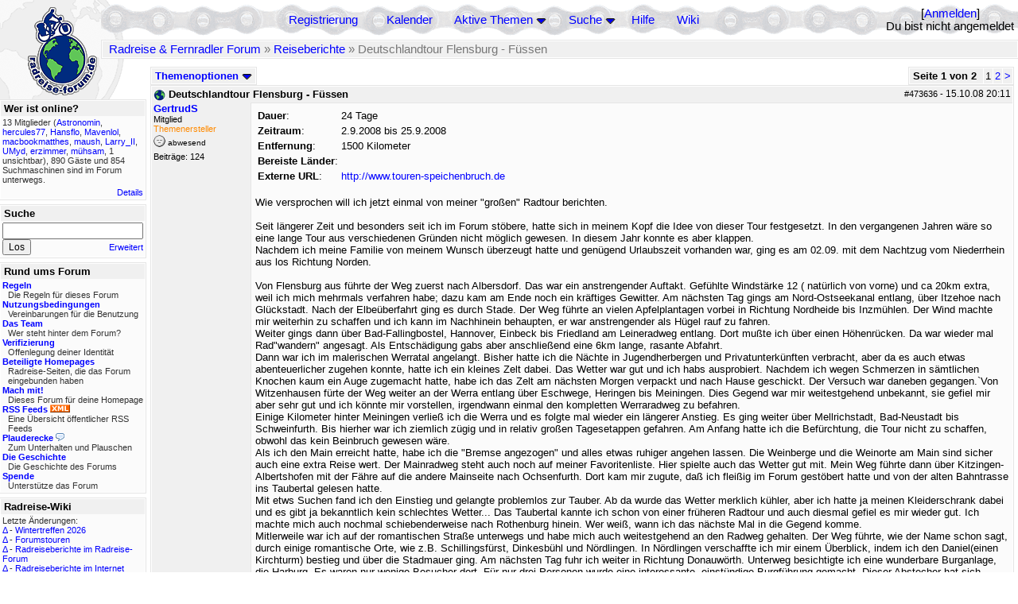

--- FILE ---
content_type: text/html; charset=utf-8
request_url: https://rad-forum.de/topics/523576
body_size: 20419
content:
<!DOCTYPE html PUBLIC "-//W3C//DTD XHTML 1.0 Transitional//EN" "http://www.w3.org/TR/xhtml1/DTD/xhtml1-transitional.dtd">
<html xmlns="http://www.w3.org/1999/xhtml" xml:lang="de" lang="de" dir="ltr">
<head>
	<title>Deutschlandtour Flensburg - Füssen - Seite 1 von 2 - Radreise &amp; Fernradler Forum</title>
	<meta name="page-topic" content="Fahrrad, Reise" />
	<meta name="audience" content="Alle" />
	<meta name="revisit-after" content="30 days" />
	<meta name="keywords" content="fahrradreise, radreise, veloreise, fernradler, radurlaub, weltumradlung, globetreter, globetrotter, radnomade, lange meile, bike, velo, fahrrad, rad, reise, community, forum, diskussion, board, panamericana, langstreckenradler, extremradler, radreisen, veloreisen, fahrradtour, fahrradtouren, radtour, tour, biken, biker, fahrräder" />
	<meta name="description" content="Das Forum rund um das Reisen mit dem Fahrrad. Speziell zum Thema Radreisen: Erfahrungsaustausch, Reisepartner, Ausrüstung, Länder, Gesundheit, Reiseberichte" />
	<link rel="P3Pv1" href="/w3c/policy.p3p#Datenschutzhinweise" />

	<meta name="robots" content="index, follow" />
	
	<meta http-equiv="Content-Type" content="text/html; charset=utf-8" />
	<meta http-equiv="X-UA-Compatible" content="IE=Edge" />
	<link rel="stylesheet" href="/styles/common.css?v=7.5.7m2" type="text/css" />
	<link rel="stylesheet" href="/styles/bf.css?v=7.5.7m2" type="text/css" />
	<link rel="shortcut icon" href="/images/general/default/favicon.ico" />
	<link rel="apple-touch-icon" href="apple-touch-icon-152x152.png" />
	<link rel="apple-touch-icon" sizes="57x57" href="/apple-touch-icon-57x57.png" />
	<link rel="apple-touch-icon" sizes="72x72" href="/apple-touch-icon-72x72.png" />
	<link rel="apple-touch-icon" sizes="76x76" href="/apple-touch-icon-76x76.png" />
	<link rel="apple-touch-icon" sizes="114x114" href="/apple-touch-icon-114x114.png" />
	<link rel="apple-touch-icon" sizes="120x120" href="/apple-touch-icon-120x120.png" />
	<link rel="apple-touch-icon" sizes="144x144" href="/apple-touch-icon-144x144.png" />
	<link rel="apple-touch-icon" sizes="152x152" href="/apple-touch-icon-152x152.png" />
	
	<script type="text/javascript">
		// <![CDATA[
		var idxurl = "/";
		var idxscript = "/";
		var baseurl = "";
		var fullurl = "https://rad-forum.de/";
		var script	= "https://rad-forum.de/";
		var imagedir = "general/default";
		var myUid = '';
		var submitClicked = "Dein Beitrag wurde bereits gesendet. Die Abschicken-Taste ist nun deaktiviert.";
		var open_block = new Image();
		open_block.src = baseurl + "/images/general/default/toggle_open.gif";
		var closed_block = new Image();
		closed_block.src = baseurl + "/images/general/default/toggle_closed.gif";
		var loadingpreview = "Lade die Voransicht...";
		var today = '28';
		var s_priv = '';
		var quote_text = "zitat";
		// ]]>
	</script>
	<script type="text/javascript" src="/ubb_js/ubb_jslib.js?v=7.5.7m2"></script>
	<script type="text/javascript" src="/ubb_js/image.js?v=7.5.7m2"></script>
	<script type="text/javascript" src="/ubb_js/quickquote.js?v=7.5.7m2"></script>

<style type="text/css">
.post_inner img {
	max-width: 400px;
}
</style>

</head>
<body onclick="if(event.which!=3){clearMenus(event)}" onunload='clearSubmit()'>

<a id="top"></a>


<div id="content">


<div id="active_popup" style="display:none;">
	<table class="popup_menu">
		<tr>
			<td class="popup_menu_content"><a href="/activetopics/7/1">Aktive Themen</a></td>
		</tr>
		<tr>
			<td class="popup_menu_content"><a href="/activeposts/7/1">Aktive Beiträge</a></td>
		</tr>
		<tr>
			<td class="popup_menu_content"><a href="/unansweredposts/7/1">Unbeantwortete Beiträge</a></td>
		</tr>
	</table>
</div>
<script type="text/javascript">
	registerPopup("active_popup");
</script>

<div id="search_popup" style="display: none">
	<form method="post" action="/">
		<input type="hidden" name="ubb" value="dosearch" />
		<input type="hidden" name="daterange" value="0" />
		<input type="hidden" name="where" value="bodysub" />
		<input type="hidden" name="fromsearch" value="1" />
		<input type="hidden" name="checkwords" value="1" />

		<table class="popup_menu">
			<tr>
				<td nowrap='nowrap' class="popup_menu_header">Suche</td>
			</tr>
			<tr>
				<td class="popup_menu_content noclose">
					<label>
						<input type="text" name="Words" class="form-input" />
						<input type="submit" name="textsearch" value="Los" class="form-button" />
					</label>
				</td>
			</tr>
			<tr>
				<td class="popup_menu_content"><a href="/search">Erweitert</a></td>
			</tr>
		</table>
	</form>
</div>
<script type="text/javascript">
	registerPopup("search_popup");
</script>


<table align="center" width="100%" cellpadding="0" cellspacing="0">
<tr>
<td valign="bottom">
<table border="0" width="100%" cellpadding="0" cellspacing="0">
<tr>
<td rowspan="2" valign="bottom"><a href="/forum_summary"><img src="/images/general/default/logo_1.gif" width="98" height="76" border="0" align="bottom" style="margin-left:29px" alt="Radreise &amp; Fernradler Forum" title="Radreise &amp; Fernradler Forum" /></a></td>
<td class="navigation">
<table><tr>	<td width="100%">
<a href="/newuser">Registrierung</a> &nbsp; &nbsp;
 &nbsp;&nbsp;&nbsp;
<a href="/calendar">Kalender</a> &nbsp; &nbsp; &nbsp; 
<span style="cursor: pointer;" id="active_control" onclick="showHideMenu('active_control','active_popup')">
<a href="javascript:void(0);">Aktive Themen</a>
<img style="vertical-align: middle" src="/images/general/default/toggle_open.gif" width="13" height="9" alt="" />
</span> &nbsp; &nbsp; &nbsp;
<span style="cursor: pointer;" id="search_control" onclick="showHideMenu('search_control','search_popup')">
<a href="javascript:void(0);">Suche</a>
<img style="vertical-align: middle" src="/images/general/default/toggle_open.gif" width="13" height="9" alt="" />
</span> &nbsp;&nbsp;&nbsp;
<a href="/faq">Hilfe</a>
&nbsp; &nbsp; &nbsp; <a href="https://radreise-wiki.de" target="_blank">Wiki</a>
</td>
<td style="float:right;white-space:nowrap"> [<a href="/login">Anmelden</a>]<br />Du bist nicht angemeldet
</td>
</tr></table> 
</td>
</tr>

<tr>
<td class="breadcrumbs" width="100%">
<table width="100%" class="t_outer" id="pagehead" cellpadding="0" cellspacing="0">
<tr>
<td class="pageheadtxt">
<span style="float:left">
 <a href="/forum_summary">Radreise &amp; Fernradler Forum</a> &raquo; <a href="/forums/36/1/Reiseberichte">Reiseberichte</a> &raquo; Deutschlandtour Flensburg - Füssen
</span>
</td></tr></table>
</td>
</tr>
</table>

</td>
</tr>
<tr>
<td>

<table width="100%" cellpadding="0" cellspacing="0">

  


	<tr><td width="10%" valign="top" class="left_col"><a href="/cfrm"><img src="/images/general/default/logo_2.gif" width="98" height="46" border="0" style="float:left; margin-left:29px" alt="Radreise &amp; Fernradler Forum" title="Radreise &amp; Fernradler Forum" /></a>
<div style="clear:both"></div>
 


<table width="100%" class="t_outer" cellpadding="0" cellspacing="0"><tr>
	<td class="lefttdheader">Wer ist online?</td>
</tr>
<tr>
<td class="leftalt-1 noround">
<div class="small">
13 Mitglieder&nbsp;(<a href="/users/38592/Astronomin" title="letzte Aktivität "><span class='username'>Astronomin</span></a>, <a href="/users/26411/hercules77" title="letzte Aktivität "><span class='username'>hercules77</span></a>, <a href="/users/4895/Hansflo" title="letzte Aktivität "><span class='username'>Hansflo</span></a>, <a href="/users/33893/Mavenlol" title="letzte Aktivität "><span class='username'>Mavenlol</span></a>, <a href="/users/33536/macbookmatthes" title="letzte Aktivität "><span class='username'>macbookmatthes</span></a>, <a href="/users/30452/maush" title="letzte Aktivität "><span class='username'>maush</span></a>, <a href="/users/13600/Larry_II" title="letzte Aktivität "><span class='username'>Larry_II</span></a>, <a href="/users/30917/UMyd" title="letzte Aktivität "><span class='username'>UMyd</span></a>, <a href="/users/25860/erzimmer" title="letzte Aktivität "><span class='username'>erzimmer</span></a>, <a href="/users/37677/muhsam" title="letzte Aktivität "><span class='username'>mühsam</span></a>, 1 unsichtbar),

890
Gäste und
854 
Suchmaschinen sind im Forum unterwegs.</div>
</td>
</tr>
<tr>
<td class="leftalt-1">
<span class="small" style="float:right">
	<a href="/online">Details</a>
</span>
</td>
</tr>
</table> 

<table width="100%" class="t_outer" cellpadding="0" cellspacing="0"><tr>
<td class="lefttdheader"><label for="island_search">Suche</label></td>
</tr>
<tr>
<td class="leftalt-1">
<form method="post" action="/">
<input type="hidden" name="ubb" value="dosearch" />
<input type="hidden" name="daterange" value="0" />
<input type="hidden" name="where" value="bodysub" />
<input type="hidden" name="fromsearch" value="1" />
<input type="hidden" name="checkwords" value="1" />
<input type="text" name="Words" id="island_search" class="form-input" />
<span class="small" style="float:right; margin-top:4px">
<a href="/search">Erweitert</a>
</span>
<input type="submit" name="textsearch" value="Los" class="form-button" />
</form>
</td>
</tr>
</table>
<table width="100%" class="t_outer" cellpadding="0" cellspacing="0"><tr>
<td class="lefttdheader">
Rund ums Forum</td>
</tr>
<tr>
<td class="leftalt-1">
<div class="small">
<a href="/faq#rules"><b>Regeln</b></a>
<br />
<div class="indent">Die Regeln für dieses Forum</div>

<a href="/terms"><b>Nutzungsbedingungen</b></a><br />
<div class="indent">Vereinbarungen für die Benutzung</div>

<a href="/about"><b>Das Team</b></a>
<br />
<div class="indent">Wer steht hinter dem Forum?</div>

<a href="/verification"><b>Verifizierung</b></a><br /><div class="indent">Offenlegung deiner Identität</div>
<a href="/members"><b>Beteiligte Homepages</b></a>
<br />
<div class="indent">Radreise-Seiten, die das Forum eingebunden haben</div>

<a href="/forumsharing"><b>Mach mit!</b></a>
<br />
<div class="indent">Dieses Forum für deine Homepage</div>

<a href="/rss"><b>RSS Feeds</b> <img src="/images/general/rss_small.gif" width="25" height="10" alt="RSS" /></a>
<br />
<div class="indent">Eine Übersicht öffentlicher RSS Feeds</div>

<a href="/shoutchat"><b>Plauderecke</b> <img src="/images/general/shoutpage.gif" width="11" height="10" alt="" /></a>
<br />
<div class="indent">Zum Unterhalten und Plauschen</div>

<a href="/history"><b>Die Geschichte</b></a><br /><div class="indent">Die Geschichte des Forums</div>
<a href="/donations"><b>Spende</b></a><br /><div class="indent">Unterstütze das Forum</div>
</div>
</td>
</tr>
</table>

<table width="100%" class="t_outer" cellpadding="0" cellspacing="0"><tr><td class="lefttdheader">Radreise-Wiki</td></tr><tr><td class="leftalt-1"><div class="small">Letzte Änderungen:<br />
<a href="https://radreise-wiki.de/index.php?title=Wintertreffen_2026&amp;curid=13014&amp;diff=107719&amp;oldid=107718&amp;rcid=113079" target="_blank" title="Unterschied: Typos">&Delta;</a>&nbsp;-&nbsp;<a href="https://radreise-wiki.de/Wintertreffen_2026" target="_blank">Wintertreffen 2026</a><br /><a href="https://radreise-wiki.de/index.php?title=Forumstouren&amp;curid=3006&amp;diff=107710&amp;oldid=107708&amp;rcid=113070" target="_blank" title="Unterschied: /* Mai */">&Delta;</a>&nbsp;-&nbsp;<a href="https://radreise-wiki.de/Forumstouren" target="_blank">Forumstouren</a><br /><a href="https://radreise-wiki.de/index.php?title=Radreiseberichte_im_Radreise-Forum&amp;curid=3183&amp;diff=107673&amp;oldid=107672&amp;rcid=113033" target="_blank" title="Unterschied: /* L�nder�bergreifend */">&Delta;</a>&nbsp;-&nbsp;<a href="https://radreise-wiki.de/Radreiseberichte_im_Radreise-Forum" target="_blank">Radreiseberichte im Radreise-Forum</a><br /><a href="https://radreise-wiki.de/index.php?title=Radreiseberichte_im_Internet&amp;curid=3498&amp;diff=107668&amp;oldid=107667&amp;rcid=113028" target="_blank" title="Unterschied: /* Europa */">&Delta;</a>&nbsp;-&nbsp;<a href="https://radreise-wiki.de/Radreiseberichte_im_Internet" target="_blank">Radreiseberichte im Internet</a><br /><a href="https://radreise-wiki.de/index.php?title=China&amp;curid=4240&amp;diff=107663&amp;oldid=107272&amp;rcid=113023" target="_blank" title="Unterschied: /* Einreisebestimmungen, Dokumente */">&Delta;</a>&nbsp;-&nbsp;<a href="https://radreise-wiki.de/China" target="_blank">China</a><br /><a href="https://radreise-wiki.de/index.php?title=Schweden&amp;curid=2060&amp;diff=107658&amp;oldid=107162&amp;rcid=113018" target="_blank" title="Unterschied: /* Wildes Zelten */">&Delta;</a>&nbsp;-&nbsp;<a href="https://radreise-wiki.de/Schweden" target="_blank">Schweden</a><br /><a href="https://radreise-wiki.de/index.php?title=Bosnien_und_Herzegowina&amp;curid=3040&amp;diff=107656&amp;oldid=107654&amp;rcid=113016" target="_blank" title="Unterschied: /* Sicherheit und Verhaltensempfehlungen */">&Delta;</a>&nbsp;-&nbsp;<a href="https://radreise-wiki.de/Bosnien_und_Herzegowina" target="_blank">Bosnien und Herzegowina</a><br /><a href="https://radreise-wiki.de/index.php?title=Kroatien&amp;curid=1932&amp;diff=107650&amp;oldid=107486&amp;rcid=113010" target="_blank" title="Unterschied: ">&Delta;</a>&nbsp;-&nbsp;<a href="https://radreise-wiki.de/Kroatien" target="_blank">Kroatien</a><br /><a href="https://radreise-wiki.de/index.php?title=Slowenien&amp;curid=1912&amp;diff=107649&amp;oldid=102443&amp;rcid=113009" target="_blank" title="Unterschied: ">&Delta;</a>&nbsp;-&nbsp;<a href="https://radreise-wiki.de/Slowenien" target="_blank">Slowenien</a><br /><a href="https://radreise-wiki.de/index.php?title=Gro%C3%9Fglockner&amp;curid=2956&amp;diff=107648&amp;oldid=106300&amp;rcid=113008" target="_blank" title="Unterschied: ">&Delta;</a>&nbsp;-&nbsp;<a href="https://radreise-wiki.de/Gro%C3%9Fglockner" target="_blank">Gro&#223;glockner</a><br /><a href="https://radreise-wiki.de/index.php?title=%C3%96sterreich&amp;curid=2174&amp;diff=107647&amp;oldid=103511&amp;rcid=113007" target="_blank" title="Unterschied: ">&Delta;</a>&nbsp;-&nbsp;<a href="https://radreise-wiki.de/%C3%96sterreich" target="_blank">&#214;sterreich</a><br /><a href="https://radreise-wiki.de/index.php?title=Island&amp;curid=2546&amp;diff=107646&amp;oldid=107645&amp;rcid=113006" target="_blank" title="Unterschied: /* Transport im Land */">&Delta;</a>&nbsp;-&nbsp;<a href="https://radreise-wiki.de/Island" target="_blank">Island</a><br />
<span style="float:left">&Delta; = Unterschiede</span><span style="float:right"><a href="https://radreise-wiki.de" target="_blank">mehr...</a></span></div></td></tr></table>
<table width="100%" class="t_outer" cellpadding="0" cellspacing="0"><tr><td class="lefttdheader">Partnerseiten</td></tr><tr><td class="leftalt-1"><div class="small">
<a href="http://www.montivagus.de" target="_blank">Alpenpässe mit dem Fahrrad</a><br /><a href="http://www.cramers-web.de/reisen.htm" target="_blank">Cramers Radreisen</a><br /><a href="http://www.dj-dodo.de" target="_blank">Dodo's Fahrrad-Abenteuer</a><br /><a href="http://www.impetusinmundum.de" target="_blank">Impetus In Mundum</a><br /><a href="http://www.alpenradtouren.de" target="_blank">Alpenradtouren</a><br /><a href="http://www.reisen-mit-und-ohne-rad.de" target="_blank">Reisen mit und ohne Rad</a><br /><a href="http://www.bikeodyssee.de" target="_blank">Bikeodyssee</a><br /><a href="http://www.48zwoelf.de" target="_blank">48zwoelf.de</a><br /><a href="http://www.bikeamerica.de" target="_blank">www.bikeamerica.de</a><br /><a href="http://www.pedalum.com" target="_blank">Pedalum</a><br />
</div><div class="small" align="right"><a href="/members">mehr...</a>
</div></td></tr></table> 

<table width="100%" class="t_outer" cellpadding="0" cellspacing="0"><tr>
<td class="lefttdheader">
Statistik</td>
</tr>
<tr>
<td class="leftalt-1" align="left">
29808 Mitglieder<br />
99363 Themen<br />
1563239 Beiträge<br />

<br class="lbr" /><div class="small">
In den letzten 12 Monaten waren 1930 Mitglieder aktiv. Die bislang meiste Aktivität war am 13.09.25 14:21
mit 16859
Besuchern gleichzeitig.</div>
<span class="small" style="float:right; margin-top:4px;">
<a href="/stats">mehr...</a>
</span>
</td>
</tr>
</table> 

<table width="100%" class="t_outer" cellpadding="0" cellspacing="0"><tr>
<td class="lefttdheader">
Vielschreiber <small>(30 Tage)</small></td>
</tr>
<tr>
<td class="leftalt-1" align="left">
<table cellspacing="0" width="100%">
<tr>
	<td><a href="/users/21165/BaB"><span class='username'>BaB</span></a></td>
	<td align="right">42</td>
</tr>
<tr>
	<td><a href="/users/2088/Rennradle"><span class='username'>Rennrädle</span></a></td>
	<td align="right">39</td>
</tr>
<tr>
	<td><a href="/users/48/Holger"><span class='modname'>Holger</span></a></td>
	<td align="right">36</td>
</tr>
<tr>
	<td><a href="/users/1125/irg"><span class='username'>irg</span></a></td>
	<td align="right">29</td>
</tr>
<tr>
	<td><a href="/users/27481/panta_rhei"><span class='username'>panta-rhei</span></a></td>
	<td align="right">29</td>
</tr>
</table>
</td>
</tr>
</table>
</td><td valign="top" width="90%" class="body_col">
	

<div style="float:right;">

<table class="t_standard pagination" cellpadding="0" cellspacing="1">
<tr>
<td class="tdheader tlround">Seite 1 von 2&nbsp;</td>
<td class="alt-2">1</td>
<td class="alt-2"><a href="/showflat/Number/523576/page/2" title="Gehe zur Seite 2">2</a></td>
<td class="alt-2"><a href="/showflat/Number/523576/page/2" title="Gehe zur Seite 2">&gt;</a></td>
</tr>
</table>



</div>

<table cellpadding="0" cellspacing="0" style="float:left">
<tr>


<td>
<table class="t_standard" cellpadding="0" cellspacing="1">
<tr>
<td class="tdheader" style="cursor:pointer" id="options_control" onclick="showHideMenu('options_control','options_popup')" nowrap="nowrap">
Themenoptionen <img style="vertical-align: middle" src="/images/general/default/toggle_open.gif" width="13" height="9" alt="" />
</td>
</tr>
</table>

</td>



</tr>
</table>


<div style="clear:both;"></div>

<a name="Post473636"></a>


<div class="post" id="p473636">
<table width="100%" class="t_outer square" style="margin-bottom:0px" cellpadding="0" cellspacing="0">
<tr>
<td class="">
<table width="100%" cellspacing="0" cellpadding="0">
<tr>
<td colspan="2" class="subjecttable">
<span class="small" style="float:right">
 <span id="number473636">#473636</span> - <span class="date">15.10.08</span> <span class="time">20:11</span> 
</span>

<a href="/topics/473636/Deutschlandtour_Flensburg_F_ssen#Post473636"><img src="/images/icons/default/world.gif" width="15" height="15" alt="" /></a>
<b>Deutschlandtour Flensburg - Füssen</b>

</td>
</tr>
<tr>
<td width="120" valign="top" class="author-content" rowspan="2"><div class="post-side">
<span class="post-user"><span id="menu_control_473636"><a href="javascript:void(0);" onclick="showHideMenu('menu_control_473636','profile_popup_473636');"><span class='username'>GertrudS</span></a></span></span><br />
Mitglied
<br /><span class="topicstarter">Themenersteller</span>
	<div class="mood">
<img src="/images/moods/default/offline.gif" width="15" height="15" alt="abwesend" title="abwesend" style="vertical-align:bottom" />
abwesend
</div>
 Beiträge: 124<br />

	</div></td>
<td class="post-content" valign="top">
	<div class="post_inner">
<table border="0">
<tr><td><b>Dauer</b>:</td><td>24 Tage</td></tr>
<tr><td><b>Zeitraum</b>:</td><td>2.9.2008 bis 25.9.2008</td></tr>
<tr><td><b>Entfernung</b>:</td><td>1500 Kilometer</td></tr>
<tr><td valign="top"><b>Bereiste Länder</b>:</td><td></td></tr>
<tr><td><b>Externe URL</b>:</td><td><a href="http://www.touren-speichenbruch.de" target="_blank">http://www.touren-speichenbruch.de</a></td></tr>
</table>
<br />
<div id="body0">Wie versprochen will ich jetzt einmal von meiner &quot;großen&quot; Radtour berichten.<br /><br />Seit längerer Zeit und besonders seit ich im Forum stöbere, hatte sich in meinem Kopf die Idee von dieser Tour festgesetzt. In den vergangenen Jahren wäre so eine lange Tour aus verschiedenen Gründen nicht möglich gewesen. In diesem Jahr konnte es aber klappen.<br /> Nachdem ich meine Familie von meinem Wunsch überzeugt hatte und genügend Urlaubszeit vorhanden war, ging es am 02.09. mit dem Nachtzug vom Niederrhein aus los Richtung Norden.<br /><br /> Von Flensburg aus führte der Weg zuerst nach Albersdorf. Das war ein anstrengender Auftakt. Gefühlte Windstärke 12 ( natürlich von vorne) und ca 20km extra, weil ich mich mehrmals verfahren habe; dazu kam am Ende noch ein kräftiges Gewitter. Am  nächsten Tag gings am Nord-Ostseekanal entlang, über Itzehoe nach Glückstadt. Nach der Elbeüberfahrt ging es durch Stade. Der Weg führte an vielen Apfelplantagen vorbei in Richtung Nordheide bis Inzmühlen. Der Wind machte mir weiterhin zu schaffen und ich kann im Nachhinein behaupten, er war anstrengender als Hügel rauf zu fahren. <br />Weiter gings dann über Bad-Fallingbostel, Hannover, Einbeck bis Friedland am Leineradweg entlang. Dort mußte ich über einen Höhenrücken. Da war wieder mal Rad&quot;wandern&quot; angesagt. Als Entschädigung gabs aber anschließend eine 6km lange, rasante Abfahrt.<br /> Dann war ich im malerischen Werratal angelangt. Bisher hatte ich die Nächte in Jugendherbergen und Privatunterkünften verbracht, aber da es auch etwas abenteuerlicher zugehen konnte, hatte ich ein kleines Zelt dabei. Das Wetter war gut und ich habs ausprobiert. Nachdem ich wegen Schmerzen in sämtlichen Knochen kaum ein Auge zugemacht hatte, habe ich das Zelt am nächsten Morgen verpackt und nach Hause geschickt. Der Versuch war daneben gegangen.`Von Witzenhausen fürte der Weg weiter an der Werra entlang über Eschwege, Heringen bis Meiningen. Dies Gegend war mir weitestgehend unbekannt, sie gefiel mir aber sehr gut und ich könnte mir vorstellen, irgendwann einmal den kompletten Werraradweg zu befahren. <br />Einige Kilometer hinter Meiningen verließ ich die Werra und es folgte mal wieder ein längerer Anstieg. Es ging weiter über Mellrichstadt, Bad-Neustadt bis Schweinfurth. Bis hierher war ich ziemlich zügig und in relativ großen Tagesetappen gefahren. Am Anfang hatte ich die Befürchtung, die Tour nicht zu schaffen, obwohl das kein Beinbruch gewesen wäre. <br />Als ich den Main erreicht hatte, habe ich die &quot;Bremse angezogen&quot; und alles etwas ruhiger angehen lassen. Die Weinberge und die Weinorte am Main sind sicher auch eine extra Reise wert. Der Mainradweg steht auch noch auf meiner Favoritenliste. Hier spielte auch das Wetter gut mit. Mein Weg führte dann über Kitzingen-Albertshofen mit der Fähre auf die andere Mainseite nach Ochsenfurth. Dort kam mir zugute, daß ich fleißig im Forum gestöbert hatte und von der alten Bahntrasse ins Taubertal gelesen hatte.<br /> Mit etws Suchen fand ich den Einstieg und gelangte problemlos zur Tauber. Ab da wurde das Wetter merklich kühler, aber ich hatte ja meinen Kleiderschrank dabei und es gibt ja bekanntlich kein schlechtes Wetter... Das Taubertal kannte ich schon von einer früheren Radtour und auch diesmal gefiel es mir wieder gut. Ich machte mich auch nochmal schiebenderweise nach Rothenburg hinein. Wer weiß, wann ich das nächste Mal in die Gegend komme. <br />Mitlerweile war ich auf der romantischen Straße unterwegs und habe mich auch weitestgehend an den Radweg gehalten. Der Weg führte, wie der Name schon sagt, durch einige romantische Orte, wie z.B. Schillingsfürst, Dinkesbühl und Nördlingen. In Nördlingen verschaffte ich mir einem Überblick, indem ich den Daniel(einen Kirchturm) bestieg und über die Stadmauer ging. Am nächsten Tag fuhr ich weiter in Richtung Donauwörth. Unterweg besichtigte ich eine wunderbare Burganlage, die Harburg. Es waren nur wenige Besucher dort. Für nur drei Personen wurde eine interessante, einstündige Burgführung gemacht. Dieser Abstecher hat sich wirklich gelohnt. <br />In Donauwörth traf ich an einem Hinweisschild eine ebenfalls alleinreisende Radlerin. Nach einem kurzen Gespräch beschlossen wir, am nächsten Tag den Weg gemeinsam weiterzufahren, da wir das gleiche Tagesziel hatten. Wir trafen uns am nächsten Morgen und machten uns auf den Weg nach Augsburg. Wir verstanden uns auf Anhieb und wie es sich herausstellte, kam sie ursprünglich auch vom Niederrhein. Die Welt ist klein. In Augsburg besichtigten wir in erster Linie die Fuggerei. Das ist die älteste Sozialsiedlung der Welt. Wir beschlossen, noch ein oder zwei Tage gemeinsam weiter zu fahren. Mir macht es mehr Spaß, als alleine unterwegs zu sein. Ich hatte es zwar ausdrücklich gewünscht, alleine zu fahren, aber am Abend, oder wenn man etas Besonderes sieht oder erlebt, ist es netter, wenn man jemanden zum Unterhalten hat. <br />Weiter gings am Lech entlang. Unser nächstes Ziel war Landsberg a. Lech. Wir waren beide auf die Alpen gespannt und feuten uns sehr, als wir sie dann endlich sahen. An den ersten Tagen habe ich manchmal gedacht, es wäre besser gewesen, von Süd nach Nord zu fahren,um nicht gegen den Wind ankämpfen zu müssen. Aber für mich waren die Alpen der Höhepunkt der Reise und darum war ich froh, das Beste für zu letzt aufgehoben zu haben. In Steingaden traf Sabine ihren Mann, der mit dem Auto nachgekommen war, um gemeinsam ihren Urlaub fortzusetzen. <br />Den letzten Radtag fuhr ich dann wieder alleine. Ich besuchte die Wieskirche und fuhr durch eine Bilderbuchlandschaft bis Füssen. Schloß Neuschwanstein und Hohenschwangau konnte ich schon weit vorher erkennen. Die letzten drei Tage blieb ich in Hopfen am See. Leider wurde das Wetter schlechter, so daß ich auf längere Radauflüge, oder Wanderungen verzichten mußte. Ich besuchte Schloß Neuschwanstein und verbrachte den letzten Tag im Thermalbad. Ich hatte es mir verdient.<br /><br />Jetzt ist die Reise drei Wochen vorbei. Es kommt mir aber vor, als wäre es schon viel länger her. Es war eine schöne Deutschlanderfahrung und ich habe mir einen Traum erfüllt. Ich habe viel gesehen, eine neue Bekannte kennen gelernt, kaum Muskelkater gehabt, keine Panne gehabt und einigermaßen gutes Wetter gehabt. Ich habe aber für mich die Erkenntnis gewonnen, daß ich lieber zu zweit unterwegs bin.<br />Irgendwann wird die Tour mit Fotos auch auf meiner HP nachzulesen sein.<br />Ich kann aber jedem nur raten, wenn Ihr einen Traum habt, versucht ihn zu verwirklichen, man weiß nie, wie lange es möglich ist.<br /><br />Gertrud<br /><br /><br /><br /><span style="font-style: italic">Edit: Externe URL wunschgemäß korrigiert. Wolfrad</span></div>
</div>
	</td></tr>
<tr>
<td class="post-content" valign="bottom">
	<span class="edited-wording"><br /><span class="small"><em>Geändert von Wolfrad (<span class="date">17.10.08</span> <span class="time">16:42</span>)</em></span></span>	</td>
</tr>

<tr>
<td class="post_top_link" valign="bottom">
	<a href="#top">Nach oben</a>
</td>
<td class="post-options" valign="bottom" align="right">&nbsp; 







<span class="border"><span class="post-buttons"><a href="/printthread/Board/36/main/473636/type/post" rel="nofollow" target="_blank" title="Beitrag drucken"><img src="/images/general/default/printpost.gif" alt="Versenden" width="8" height="8" /> Drucken</a></span></span>

	</td>
</tr>


</table> </td>
</tr>
</table>
</div> 


<a name="Post473648"></a>


<div class="post" id="p473648">
<table width="100%" class="t_outer square" style="margin-bottom:0px" cellpadding="0" cellspacing="0">
<tr>
<td class="">
<table width="100%" cellspacing="0" cellpadding="0">
<tr>
<td colspan="2" class="subjecttable">
<span class="small" style="float:right">
 <span id="number473648">#473648</span> - <span class="date">15.10.08</span> <span class="time">22:36</span> 
</span>

<a href="/topics/473648/Re_Deutschlandtour_Flensburg_F_ssen#Post473648"><img src="/images/icons/default/book.gif" width="15" height="15" alt="" /></a>
<b>Re: Deutschlandtour Flensburg - Füssen</b>
<span class="small">
[<a href="/topics/473636/GertrudS#Post473636" target="_blank"  rel="nofollow">Re: GertrudS</a>]
</span>
</td>
</tr>
<tr>
<td width="120" valign="top" class="author-content" rowspan="2"><div class="post-side">
<span class="post-user"><span id="menu_control_473648"><a href="javascript:void(0);" onclick="showHideMenu('menu_control_473648','profile_popup_473648');"><span class='username'>iassu</span></a></span></span><br />
Mitglied
	<br /><img src="/images/avatars/12557.jpg" alt="" width="65" height="75" />
<div class="mood">
<img src="/images/moods/default/offline.gif" width="15" height="15" alt="abwesend" title="abwesend" style="vertical-align:bottom" />
abwesend
</div>
 Beiträge: 25.442<br />

	</div></td>
<td class="post-content" valign="top">
	<div class="post_inner">
<div id="body1">Hallo Gertrud,<br />danke für deinen Bericht. Ist trotz der Kürze sehr anschaulich. <br /><br />Ich achte bei der Tourenplanung grundsätzlich auf die Windrichtung, soweit das geht. Gegen den Sturm zu fahren ist für mich sozusagen der Gipfel der sinnlosen Kraftanstrengung. In Tälern bläst er nach meiner Beobachtung meist aufwärts, an der Küste und in Nordwestdeutschland wohl überwiegend aus West.<br /><br />Ist ja wohl nicht deine letzte Tour gewesen, bin schon gespannt auf die nächsten.<br /><br />Andreas</div>
</div>
	</td></tr>
<tr>
<td class="post-content" valign="bottom">
	<table><tr><td><div class="signature">...in diesem Sinne. Andreas</div></td></tr></table>	</td>
</tr>

<tr>
<td class="post_top_link" valign="bottom">
	<a href="#top">Nach oben</a>
</td>
<td class="post-options" valign="bottom" align="right">&nbsp; 







<span class="border"><span class="post-buttons"><a href="/printthread/Board/36/main/473648/type/post" rel="nofollow" target="_blank" title="Beitrag drucken"><img src="/images/general/default/printpost.gif" alt="Versenden" width="8" height="8" /> Drucken</a></span></span>

	</td>
</tr>


</table> </td>
</tr>
</table>
</div> 

<a name="Post473675"></a>


<div class="post" id="p473675">
<table width="100%" class="t_outer square" style="margin-bottom:0px" cellpadding="0" cellspacing="0">
<tr>
<td class="">
<table width="100%" cellspacing="0" cellpadding="0">
<tr>
<td colspan="2" class="subjecttable">
<span class="small" style="float:right">
 <span id="number473675">#473675</span> - <span class="date">16.10.08</span> <span class="time">08:43</span> 
</span>

<a href="/topics/473675/Re_Deutschlandtour_Flensburg_F_ssen#Post473675"><img src="/images/icons/default/book.gif" width="15" height="15" alt="" /></a>
<b>Re: Deutschlandtour Flensburg - Füssen</b>
<span class="small">
[<a href="/topics/473636/GertrudS#Post473636" target="_blank"  rel="nofollow">Re: GertrudS</a>]
</span>
</td>
</tr>
<tr>
<td width="120" valign="top" class="author-content" rowspan="2"><div class="post-side">
<span class="post-user"><span id="menu_control_473675"><a href="javascript:void(0);" onclick="showHideMenu('menu_control_473675','profile_popup_473675');"><span class='username'>lutz_</span></a></span></span><br />
Mitglied <img src="/images/general/default/sleep_small.gif" width="12" height="12" style="vertical-align:top" alt="Übernachtungsnetzwerk" title="Übernachtungsnetzwerk" />
	<div class="mood">
<img src="/images/moods/default/offline.gif" width="15" height="15" alt="abwesend" title="abwesend" style="vertical-align:bottom" />
abwesend
</div>
 Beiträge: 2.712<br />

	</div></td>
<td class="post-content" valign="top">
	<div class="post_inner">
<div id="body2">Hallo Gertrud! <br /><br />Ein kleiner Tipp: Bei der Verlinkung deiner Homepage hier im Forum (als externe URL) ist dir ein kleiner (aber entscheidender Fehler) unterlaufen: <br /><br />Zwischen &quot;http://&quot; und &quot;www.touren-speichenbruch&quot; befindet sich ein Leerzeichen. Deshalb klappt die Verlinkung nicht. Über diesen   <a href="http://www.touren-speichenbruch.de/" target="_blank">Link</a>  sollte es klappen. Also korrigiere die URL in deinem Profil, deine Hompage ist es sicherlich wert!<br /><br />Gruß LUTZ<br /><br /></div>
</div>
	</td></tr>
<tr>
<td class="post-content" valign="bottom">
	<span class="edited-wording"><br /><span class="small"><em>Geändert von lutz_ (<span class="date">16.10.08</span> <span class="time">08:44</span>)</em></span></span>	</td>
</tr>

<tr>
<td class="post_top_link" valign="bottom">
	<a href="#top">Nach oben</a>
</td>
<td class="post-options" valign="bottom" align="right">&nbsp; 







<span class="border"><span class="post-buttons"><a href="/printthread/Board/36/main/473675/type/post" rel="nofollow" target="_blank" title="Beitrag drucken"><img src="/images/general/default/printpost.gif" alt="Versenden" width="8" height="8" /> Drucken</a></span></span>

	</td>
</tr>


</table> </td>
</tr>
</table>
</div> 

<a name="Post473979"></a>


<div class="post" id="p473979">
<table width="100%" class="t_outer square" style="margin-bottom:0px" cellpadding="0" cellspacing="0">
<tr>
<td class="">
<table width="100%" cellspacing="0" cellpadding="0">
<tr>
<td colspan="2" class="subjecttable">
<span class="small" style="float:right">
 <span id="number473979">#473979</span> - <span class="date">17.10.08</span> <span class="time">16:38</span> 
</span>

<a href="/topics/473979/Re_Deutschlandtour_Flensburg_F_ssen#Post473979"><img src="/images/icons/default/book.gif" width="15" height="15" alt="" /></a>
<b>Re: Deutschlandtour Flensburg - Füssen</b>
<span class="small">
[<a href="/topics/473636/GertrudS#Post473636" target="_blank"  rel="nofollow">Re: GertrudS</a>]
</span>
</td>
</tr>
<tr>
<td width="120" valign="top" class="author-content" rowspan="2"><div class="post-side">
<span class="post-user"><span id="menu_control_473979"><a href="javascript:void(0);" onclick="showHideMenu('menu_control_473979','profile_popup_473979');"><span class='username'>ChrisTine</span></a></span></span><br />
Mitglied <img src="/images/general/default/sleep_small.gif" width="12" height="12" style="vertical-align:top" alt="Übernachtungsnetzwerk" title="Übernachtungsnetzwerk" />
	<div class="mood">
<img src="/images/moods/default/offline.gif" width="15" height="15" alt="abwesend" title="abwesend" style="vertical-align:bottom" />
abwesend
</div>
 Beiträge: 2.649<br />

	</div></td>
<td class="post-content" valign="top">
	<div class="post_inner">
<div id="body3">Hallo Gertrud,<br /><br />dann hast du alles in allem eine schöne Tour gehabt!  <br />Reifen danach schon neue Tourenträume?  <img src="/images/graemlins/default/wink.gif" alt="zwinker" title="zwinker" height="15" width="15" /><br /><br />Grüß'le<br />Chris  <img src="/images/graemlins/default/smile.gif" alt="schmunzel" title="schmunzel" height="15" width="15" /></div>
</div>
	</td></tr>
<tr>
<td class="post-content" valign="bottom">
	<table><tr><td><div class="signature"> </div></td></tr></table>	</td>
</tr>

<tr>
<td class="post_top_link" valign="bottom">
	<a href="#top">Nach oben</a>
</td>
<td class="post-options" valign="bottom" align="right">&nbsp; 







<span class="border"><span class="post-buttons"><a href="/printthread/Board/36/main/473979/type/post" rel="nofollow" target="_blank" title="Beitrag drucken"><img src="/images/general/default/printpost.gif" alt="Versenden" width="8" height="8" /> Drucken</a></span></span>

	</td>
</tr>


</table> </td>
</tr>
</table>
</div> 

<a name="Post474139"></a>


<div class="post" id="p474139">
<table width="100%" class="t_outer square" style="margin-bottom:0px" cellpadding="0" cellspacing="0">
<tr>
<td class="">
<table width="100%" cellspacing="0" cellpadding="0">
<tr>
<td colspan="2" class="subjecttable">
<span class="small" style="float:right">
 <span id="number474139">#474139</span> - <span class="date">18.10.08</span> <span class="time">13:41</span> 
</span>

<a href="/topics/474139/Re_Deutschlandtour_Flensburg_F_ssen#Post474139"><img src="/images/icons/default/book.gif" width="15" height="15" alt="" /></a>
<b>Re: Deutschlandtour Flensburg - Füssen</b>
<span class="small">
[<a href="/topics/473675/lutz_#Post473675" target="_blank"  rel="nofollow">Re: lutz_</a>]
</span>
</td>
</tr>
<tr>
<td width="120" valign="top" class="author-content"><div class="post-side">
<span class="post-user"><span id="menu_control_474139"><a href="javascript:void(0);" onclick="showHideMenu('menu_control_474139','profile_popup_474139');"><span class='username'>GertrudS</span></a></span></span><br />
Mitglied
<br /><span class="topicstarter">Themenersteller</span>
	<div class="mood">
<img src="/images/moods/default/offline.gif" width="15" height="15" alt="abwesend" title="abwesend" style="vertical-align:bottom" />
abwesend
</div>
 Beiträge: 124<br />

	</div></td>
<td class="post-content" valign="top">
	<div class="post_inner">
<div id="body4">Hallo Lutz, <br /><br />danke für den Hinweis wegen der Verlinkung der HP. Wolfrad hat freundlicherweise den Fehler korrigiert und jetzt müßte normalerweise jeder darauf zugreifen können.<br /><br />Gruß Gertrud</div>
</div>
	</td></tr>

<tr>
<td class="post_top_link" valign="bottom">
	<a href="#top">Nach oben</a>
</td>
<td class="post-options" valign="bottom" align="right">&nbsp; 







<span class="border"><span class="post-buttons"><a href="/printthread/Board/36/main/474139/type/post" rel="nofollow" target="_blank" title="Beitrag drucken"><img src="/images/general/default/printpost.gif" alt="Versenden" width="8" height="8" /> Drucken</a></span></span>

	</td>
</tr>


</table> </td>
</tr>
</table>
</div> 

<a name="Post474148"></a>


<div class="post" id="p474148">
<table width="100%" class="t_outer square" style="margin-bottom:0px" cellpadding="0" cellspacing="0">
<tr>
<td class="">
<table width="100%" cellspacing="0" cellpadding="0">
<tr>
<td colspan="2" class="subjecttable">
<span class="small" style="float:right">
 <span id="number474148">#474148</span> - <span class="date">18.10.08</span> <span class="time">13:58</span> 
</span>

<a href="/topics/474148/Re_Deutschlandtour_Flensburg_F_ssen#Post474148"><img src="/images/icons/default/book.gif" width="15" height="15" alt="" /></a>
<b>Re: Deutschlandtour Flensburg - Füssen</b>
<span class="small">
[<a href="/topics/473979/ChrisTine#Post473979" target="_blank"  rel="nofollow">Re: ChrisTine</a>]
</span>
</td>
</tr>
<tr>
<td width="120" valign="top" class="author-content"><div class="post-side">
<span class="post-user"><span id="menu_control_474148"><a href="javascript:void(0);" onclick="showHideMenu('menu_control_474148','profile_popup_474148');"><span class='username'>GertrudS</span></a></span></span><br />
Mitglied
<br /><span class="topicstarter">Themenersteller</span>
	<div class="mood">
<img src="/images/moods/default/offline.gif" width="15" height="15" alt="abwesend" title="abwesend" style="vertical-align:bottom" />
abwesend
</div>
 Beiträge: 124<br />

	</div></td>
<td class="post-content" valign="top">
	<div class="post_inner">
<div id="body5">Hallo Chris,<br /><br />die Radtour 2009 stand schon vor Beginn der Deutschlandtour fest. Die Elbetour verlangt ja noch nach der Fortsetzung  <img src="/images/graemlins/default/smile.gif" alt="schmunzel" title="schmunzel" height="15" width="15" /><br /><br />Außerdem machen mir auch noch andere Reisen ( mit Mann, mit und ohne  Fahrrad) Spaß. Ich könnte mir da noch so manches vorstellen, aber die Zeit, das Geld ...<br /><br />Ich hoffe, daß ich im Laufe der nächsten Jahre noch so einige Radtouren genießen kann.<br /><br />Gruß Gertrud</div>
</div>
	</td></tr>

<tr>
<td class="post_top_link" valign="bottom">
	<a href="#top">Nach oben</a>
</td>
<td class="post-options" valign="bottom" align="right">&nbsp; 







<span class="border"><span class="post-buttons"><a href="/printthread/Board/36/main/474148/type/post" rel="nofollow" target="_blank" title="Beitrag drucken"><img src="/images/general/default/printpost.gif" alt="Versenden" width="8" height="8" /> Drucken</a></span></span>

	</td>
</tr>


</table> </td>
</tr>
</table>
</div> 

<a name="Post502517"></a>


<div class="post" id="p502517">
<table width="100%" class="t_outer square" style="margin-bottom:0px" cellpadding="0" cellspacing="0">
<tr>
<td class="">
<table width="100%" cellspacing="0" cellpadding="0">
<tr>
<td colspan="2" class="subjecttable">
<span class="small" style="float:right">
 <span id="number502517">#502517</span> - <span class="date">24.02.09</span> <span class="time">09:55</span> 
</span>

<a href="/topics/502517/Re_Deutschlandtour_Flensburg_F_ssen#Post502517"><img src="/images/icons/default/book.gif" width="15" height="15" alt="" /></a>
<b>Re: Deutschlandtour Flensburg - Füssen</b>
<span class="small">
[<a href="/topics/474148/GertrudS#Post474148" target="_blank"  rel="nofollow">Re: GertrudS</a>]
</span>
</td>
</tr>
<tr>
<td width="120" valign="top" class="author-content"><div class="post-side">
<span class="post-user"><span id="menu_control_502517"><a href="javascript:void(0);" onclick="showHideMenu('menu_control_502517','profile_popup_502517');"><span class='username'>GertrudS</span></a></span></span><br />
Mitglied
<br /><span class="topicstarter">Themenersteller</span>
	<div class="mood">
<img src="/images/moods/default/offline.gif" width="15" height="15" alt="abwesend" title="abwesend" style="vertical-align:bottom" />
abwesend
</div>
 Beiträge: 124<br />

	</div></td>
<td class="post-content" valign="top">
	<div class="post_inner">
<div id="body6">Hallo,<br /><br />es hat etwas gedauert, aber jetzt steht der ausführliche Bericht meiner Deutschlandtour auf meiner <a href="http://www.touren-speichenbruch.de" target="_blank">HP</a>.<br />Viel Spaß beim Lesen.<br /><br />Gertrud</div>
</div>
	</td></tr>

<tr>
<td class="post_top_link" valign="bottom">
	<a href="#top">Nach oben</a>
</td>
<td class="post-options" valign="bottom" align="right">&nbsp; 







<span class="border"><span class="post-buttons"><a href="/printthread/Board/36/main/502517/type/post" rel="nofollow" target="_blank" title="Beitrag drucken"><img src="/images/general/default/printpost.gif" alt="Versenden" width="8" height="8" /> Drucken</a></span></span>

	</td>
</tr>


</table> </td>
</tr>
</table>
</div> 

<a name="Post502543"></a>


<div class="post" id="p502543">
<table width="100%" class="t_outer square" style="margin-bottom:0px" cellpadding="0" cellspacing="0">
<tr>
<td class="">
<table width="100%" cellspacing="0" cellpadding="0">
<tr>
<td colspan="2" class="subjecttable">
<span class="small" style="float:right">
 <span id="number502543">#502543</span> - <span class="date">24.02.09</span> <span class="time">11:41</span> 
</span>

<a href="/topics/502543/Re_Deutschlandtour_Flensburg_F_ssen#Post502543"><img src="/images/icons/default/book.gif" width="15" height="15" alt="" /></a>
<b>Re: Deutschlandtour Flensburg - Füssen</b>
<span class="small">
[<a href="/topics/502517/GertrudS#Post502517" target="_blank"  rel="nofollow">Re: GertrudS</a>]
</span>
</td>
</tr>
<tr>
<td width="120" valign="top" class="author-content" rowspan="2"><div class="post-side">
<span class="post-user"><span id="menu_control_502543"><a href="javascript:void(0);" onclick="showHideMenu('menu_control_502543','profile_popup_502543');"><span class='username'>ChrisTine</span></a></span></span><br />
Mitglied <img src="/images/general/default/sleep_small.gif" width="12" height="12" style="vertical-align:top" alt="Übernachtungsnetzwerk" title="Übernachtungsnetzwerk" />
	<div class="mood">
<img src="/images/moods/default/offline.gif" width="15" height="15" alt="abwesend" title="abwesend" style="vertical-align:bottom" />
abwesend
</div>
 Beiträge: 2.649<br />

	</div></td>
<td class="post-content" valign="top">
	<div class="post_inner">
<div id="body7">Hallo Gertrud,<br /><br />schöner Bericht und in vielem nachvollziehbar.   <img src="/images/graemlins/default/cool.gif" alt="cool" title="cool" height="15" width="15" /><br />Du reist gern an Flüssen?<br />Die Ordnung in deinem Zelt ist bemerkenswert  <img src="/images/graemlins/default/grin.gif" alt="grins" title="grins" height="15" width="15" /><br /><br />Die gesamte HP finde ich einfach und gut. Übersichtlich und ohne große Klickerei nach Unter-Unter-Unter-Buttons.<br /><br />Ich wünsche dir weiterhin schöne Radtouren!<br /><br />Grüß'le, Chris  <img src="/images/graemlins/default/smile.gif" alt="schmunzel" title="schmunzel" height="15" width="15" /></div>
</div>
	</td></tr>
<tr>
<td class="post-content" valign="bottom">
	<table><tr><td><div class="signature"> </div></td></tr></table>	</td>
</tr>

<tr>
<td class="post_top_link" valign="bottom">
	<a href="#top">Nach oben</a>
</td>
<td class="post-options" valign="bottom" align="right">&nbsp; 







<span class="border"><span class="post-buttons"><a href="/printthread/Board/36/main/502543/type/post" rel="nofollow" target="_blank" title="Beitrag drucken"><img src="/images/general/default/printpost.gif" alt="Versenden" width="8" height="8" /> Drucken</a></span></span>

	</td>
</tr>


</table> </td>
</tr>
</table>
</div> 

<a name="Post502549"></a>


<div class="post" id="p502549">
<table width="100%" class="t_outer square" style="margin-bottom:0px" cellpadding="0" cellspacing="0">
<tr>
<td class="">
<table width="100%" cellspacing="0" cellpadding="0">
<tr>
<td colspan="2" class="subjecttable">
<span class="small" style="float:right">
 <span id="number502549">#502549</span> - <span class="date">24.02.09</span> <span class="time">12:06</span> 
</span>

<a href="/topics/502549/Re_Deutschlandtour_Flensburg_F_ssen#Post502549"><img src="/images/icons/default/book.gif" width="15" height="15" alt="" /></a>
<b>Re: Deutschlandtour Flensburg - Füssen</b>
<span class="small">
[<a href="/topics/502517/GertrudS#Post502517" target="_blank"  rel="nofollow">Re: GertrudS</a>]
</span>
</td>
</tr>
<tr>
<td width="120" valign="top" class="author-content" rowspan="2"><div class="post-side">
<span class="post-user"><span id="menu_control_502549"><a href="javascript:void(0);" onclick="showHideMenu('menu_control_502549','profile_popup_502549');"><span class='username'>Margit</span></a></span></span><br />
Mitglied
	<br /><img src="/images/avatars/6007.jpg" alt="" width="65" height="74" />
<div class="mood">
<img src="/images/moods/default/offline.gif" width="15" height="15" alt="abwesend" title="abwesend" style="vertical-align:bottom" />
abwesend
</div>
 Beiträge: 6.144<br />

	</div></td>
<td class="post-content" valign="top">
	<div class="post_inner">
<div id="body8">Wunderschöner Bericht, kurzweilig geschrieben. Gerade richtig um bei diesem &quot;Jahrhundertwinter&quot; wieder Vorfreude auf das Frühjahr zu bekommen. Danke!<br /><br />Gruß <br />Margit</div>
</div>
	</td></tr>
<tr>
<td class="post-content" valign="bottom">
	<table><tr><td><div class="signature">Viele Grüße <br>Margit<br></div></td></tr></table>	</td>
</tr>

<tr>
<td class="post_top_link" valign="bottom">
	<a href="#top">Nach oben</a>
</td>
<td class="post-options" valign="bottom" align="right">&nbsp; 







<span class="border"><span class="post-buttons"><a href="/printthread/Board/36/main/502549/type/post" rel="nofollow" target="_blank" title="Beitrag drucken"><img src="/images/general/default/printpost.gif" alt="Versenden" width="8" height="8" /> Drucken</a></span></span>

	</td>
</tr>


</table> </td>
</tr>
</table>
</div> 

<a name="Post502834"></a>


<div class="post" id="p502834">
<table width="100%" class="t_outer square" style="margin-bottom:0px" cellpadding="0" cellspacing="0">
<tr>
<td class="">
<table width="100%" cellspacing="0" cellpadding="0">
<tr>
<td colspan="2" class="subjecttable">
<span class="small" style="float:right">
 <span id="number502834">#502834</span> - <span class="date">25.02.09</span> <span class="time">15:45</span> 
</span>

<a href="/topics/502834/Re_Deutschlandtour_Flensburg_F_ssen#Post502834"><img src="/images/icons/default/book.gif" width="15" height="15" alt="" /></a>
<b>Re: Deutschlandtour Flensburg - Füssen</b>
<span class="small">
[<a href="/topics/473636/GertrudS#Post473636" target="_blank"  rel="nofollow">Re: GertrudS</a>]
</span>
</td>
</tr>
<tr>
<td width="120" valign="top" class="author-content"><div class="post-side">
<span class="post-user"><span id="menu_control_502834"><a href="javascript:void(0);" onclick="showHideMenu('menu_control_502834','profile_popup_502834');"><span class='username'>kellerfilz</span></a></span></span><br />
Mitglied
	<br /><img src="/images/avatars/14496.jpg" alt="" width="65" height="75" />
<div class="mood">
<img src="/images/moods/default/offline.gif" width="15" height="15" alt="abwesend" title="abwesend" style="vertical-align:bottom" />
abwesend
</div>
 Beiträge: 710<br />

<div class="nowCountry">Unterwegs in Deutschland</div><br class="lbr" />
	</div></td>
<td class="post-content" valign="top">
	<div class="post_inner">
<div id="body9">Hallo Gertrud <br />eine schöne Tour hast du dir da zusammengestellt. <br />Das letzte Stück Donauwörth-Füssen sind wir auch schon gefahren. Beim lesen habe ich wieder vieles vor Augen gehabt.  Allerdings haben wir uns in Füssen  mit dem Musical für unsere Halbzeit belohnt. Wir sind dann noch weiter den Bodensee-Königseeradweg Richtung Bodensee gefahren und dann von Koblenz aus wieder nach Hause. <br />Viele schöne Touren wünscht dir <br /><br />Hilde<br /><br />.. ja wenn man mehr Zeit und Geld hätte, es warten noch so viele Radkilometer....</div>
</div>
	</td></tr>

<tr>
<td class="post_top_link" valign="bottom">
	<a href="#top">Nach oben</a>
</td>
<td class="post-options" valign="bottom" align="right">&nbsp; 







<span class="border"><span class="post-buttons"><a href="/printthread/Board/36/main/502834/type/post" rel="nofollow" target="_blank" title="Beitrag drucken"><img src="/images/general/default/printpost.gif" alt="Versenden" width="8" height="8" /> Drucken</a></span></span>

	</td>
</tr>


</table> </td>
</tr>
</table>
</div> 

<a name="Post502838"></a>


<div class="postofftopic" id="p502838">
<table width="100%" class="t_outer square" style="margin-bottom:0px" cellpadding="0" cellspacing="0">
<tr>
<td class="">
<table width="100%" cellspacing="0" cellpadding="0">
<tr>
<td colspan="2" class="subjecttable">
<span class="small" style="float:right">
  <span class="offtopic">Off-topic</span>
 <span id="number502838">#502838</span> - <span class="date">25.02.09</span> <span class="time">16:22</span> 
</span>

<a href="/topics/502838/Re_Deutschlandtour_Flensburg_F_ssen#Post502838"><img src="/images/icons/default/book.gif" width="15" height="15" alt="" /></a>
<b>Re: Deutschlandtour Flensburg - Füssen</b>
<span class="small">
[<a href="/topics/473648/iassu#Post473648" target="_blank"  rel="nofollow">Re: iassu</a>]
</span>
</td>
</tr>
<tr>
<td width="120" valign="top" class="author-content" rowspan="2"><div class="post-side">
<span class="post-user"><span id="menu_control_502838"><a href="javascript:void(0);" onclick="showHideMenu('menu_control_502838','profile_popup_502838');"><span class='modname'>Uli</span></a></span></span><br />
Moderator
<img src='/images/groups/mod.gif' width='9' height='15' style='vertical-align:text-bottom' border='0' alt='' title='Moderators'><wbr>
	<div class="mood">
<img src="/images/moods/default/offline.gif" width="15" height="15" alt="abwesend" title="abwesend" style="vertical-align:bottom" />
abwesend
</div>
 Beiträge: 15.150<br />

	</div></td>
<td class="post-content" valign="top">
	<div class="post_inner">
<div id="body10"> <div class="ubbcode-block"><div class="ubbcode-header">Zitat:</div><div class="ubbcode-body">In Tälern bläst er nach meiner Beobachtung meist aufwärts</div></div> <br />Na, dann viel Spaß wenn du bei dem dort üblichen SW-Wind den Rhein oder die Mosel aufwärts radelst.<br />Gruß<br />Uli</div>
</div>
	</td></tr>
<tr>
<td class="post-content" valign="bottom">
	<table><tr><td><div class="signature"><span style="font-style: italic"><span style="color: red">&quot;Too much smoke, too much gas. Too little green and it's goin' bad!&quot;.</span> &quot;So sad&quot;, Canned Heat, <span style="font-weight: bold">1970</span></span><br><span style="color: blue">Dear Mr. Putin, let’s speed up to the part where you kill yourself in a bunker.</span></div></td></tr></table>	</td>
</tr>

<tr>
<td class="post_top_link" valign="bottom">
	<a href="#top">Nach oben</a>
</td>
<td class="post-options" valign="bottom" align="right">&nbsp; 







<span class="border"><span class="post-buttons"><a href="/printthread/Board/36/main/502838/type/post" rel="nofollow" target="_blank" title="Beitrag drucken"><img src="/images/general/default/printpost.gif" alt="Versenden" width="8" height="8" /> Drucken</a></span></span>

	</td>
</tr>


</table> </td>
</tr>
</table>
</div> 

<a name="Post503382"></a>


<div class="post" id="p503382">
<table width="100%" class="t_outer square" style="margin-bottom:0px" cellpadding="0" cellspacing="0">
<tr>
<td class="">
<table width="100%" cellspacing="0" cellpadding="0">
<tr>
<td colspan="2" class="subjecttable">
<span class="small" style="float:right">
 <span id="number503382">#503382</span> - <span class="date">27.02.09</span> <span class="time">16:30</span> 
</span>

<a href="/topics/503382/Re_Deutschlandtour_Flensburg_F_ssen#Post503382"><img src="/images/icons/default/book.gif" width="15" height="15" alt="" /></a>
<b>Re: Deutschlandtour Flensburg - Füssen</b>
<span class="small">
[<a href="/topics/473636/GertrudS#Post473636" target="_blank"  rel="nofollow">Re: GertrudS</a>]
</span>
</td>
</tr>
<tr>
<td width="120" valign="top" class="author-content" rowspan="2"><div class="post-side">
<span class="post-user"><span id="menu_control_503382"><a href="javascript:void(0);" onclick="showHideMenu('menu_control_503382','profile_popup_503382');"><span class='username'>tirb68</span></a></span></span><br />
Mitglied
	<br /><img src="/images/avatars/9609.jpg" alt="" width="65" height="73" />
<div class="mood">
<img src="/images/moods/default/offline.gif" width="15" height="15" alt="abwesend" title="abwesend" style="vertical-align:bottom" />
abwesend
</div>
 Beiträge: 4.019<br />

	</div></td>
<td class="post-content" valign="top">
	<div class="post_inner">
<div id="body11">Hallo Gertrud,<br /><br />beim Stöbern nach Informationen habe ich diesen Bericht entdeckt.<br /><br />Im nächsten Jahr möchte ich mich über die VCA in Richtung Italien aufmachen.<br />In Süddeutschland wäre die Strecke, die mir derzeit vorschwebt, fast identisch.<br />Ich werde nach der ersten Woche sowieso in Thüringen ein paar Tage Pause machen,<br />das nächste größere Etappenziel wäre für mich Neuschwanstein, dazwischen werde ich wohl hauptsächlich im Sattel sitzen.<br /><br />Du schreibst, dass du dir auf der Strecke Meinigen-Füssen viel Zeit gelassen hast.<br />Angenommen, du wärst zügiger gefahren - wie lange, glaubst Du, hättest Du gebraucht, wenn Du dein ursprüngliches Tempo beibehalten hättest?<br /><br />Gruss<br />Brit</div>
</div>
	</td></tr>
<tr>
<td class="post-content" valign="bottom">
	<table><tr><td><div class="signature">Der normale Tropfen macht das schon und fließt mit den anderen in den Wasserkopf der Nation.</div></td></tr></table>	</td>
</tr>

<tr>
<td class="post_top_link" valign="bottom">
	<a href="#top">Nach oben</a>
</td>
<td class="post-options" valign="bottom" align="right">&nbsp; 







<span class="border"><span class="post-buttons"><a href="/printthread/Board/36/main/503382/type/post" rel="nofollow" target="_blank" title="Beitrag drucken"><img src="/images/general/default/printpost.gif" alt="Versenden" width="8" height="8" /> Drucken</a></span></span>

	</td>
</tr>


</table> </td>
</tr>
</table>
</div> 

<a name="Post503438"></a>


<div class="post" id="p503438">
<table width="100%" class="t_outer square" style="margin-bottom:0px" cellpadding="0" cellspacing="0">
<tr>
<td class="">
<table width="100%" cellspacing="0" cellpadding="0">
<tr>
<td colspan="2" class="subjecttable">
<span class="small" style="float:right">
 <span id="number503438">#503438</span> - <span class="date">27.02.09</span> <span class="time">19:37</span> 
</span>

<a href="/topics/503438/Re_Deutschlandtour_Flensburg_F_ssen#Post503438"><img src="/images/icons/default/book.gif" width="15" height="15" alt="" /></a>
<b>Re: Deutschlandtour Flensburg - Füssen</b>
<span class="small">
[<a href="/topics/503382/tirb68#Post503382" target="_blank"  rel="nofollow">Re: tirb68</a>]
</span>
</td>
</tr>
<tr>
<td width="120" valign="top" class="author-content"><div class="post-side">
<span class="post-user"><span id="menu_control_503438"><a href="javascript:void(0);" onclick="showHideMenu('menu_control_503438','profile_popup_503438');"><span class='username'>GertrudS</span></a></span></span><br />
Mitglied
<br /><span class="topicstarter">Themenersteller</span>
	<div class="mood">
<img src="/images/moods/default/offline.gif" width="15" height="15" alt="abwesend" title="abwesend" style="vertical-align:bottom" />
abwesend
</div>
 Beiträge: 124<br />

	</div></td>
<td class="post-content" valign="top">
	<div class="post_inner">
<div id="body12">Hallo Brit<br /><br />von Meiningen bis Füssen waren es auf meiner Tour gut 6ookm. Wenn Du im Schnitt 100 km täglich fährst, müßtest Du es in 6 Tagen schaffen. Ab Schweinfurth gab es nur wenige Steigungen. Wenn Du genauer wissen willst, wie es im Einzelnen war, kannst Du das auf meiner HP unter: <a href="http://www.touren-speichenbruch.de" target="_blank">www.touren-speichenbruch.de</a> nachlesen.<br />Ich wünsche Dir viel Spaß auf der Tour. Die Alpen gefallen mir auch gut, aber mit dem Fahrrad würde ich sie nicht überqueren, da wären mir die Laufpassagen zu viel  <img src="/images/graemlins/default/wink.gif" alt="zwinker" title="zwinker" height="15" width="15" /><br /><br />Gruß Gertrud</div>
</div>
	</td></tr>

<tr>
<td class="post_top_link" valign="bottom">
	<a href="#top">Nach oben</a>
</td>
<td class="post-options" valign="bottom" align="right">&nbsp; 







<span class="border"><span class="post-buttons"><a href="/printthread/Board/36/main/503438/type/post" rel="nofollow" target="_blank" title="Beitrag drucken"><img src="/images/general/default/printpost.gif" alt="Versenden" width="8" height="8" /> Drucken</a></span></span>

	</td>
</tr>


</table> </td>
</tr>
</table>
</div> 

<a name="Post503530"></a>


<div class="post" id="p503530">
<table width="100%" class="t_outer square" style="margin-bottom:0px" cellpadding="0" cellspacing="0">
<tr>
<td class="">
<table width="100%" cellspacing="0" cellpadding="0">
<tr>
<td colspan="2" class="subjecttable">
<span class="small" style="float:right">
 <span id="number503530">#503530</span> - <span class="date">28.02.09</span> <span class="time">07:30</span> 
</span>

<a href="/topics/503530/Re_Deutschlandtour_Flensburg_F_ssen#Post503530"><img src="/images/icons/default/book.gif" width="15" height="15" alt="" /></a>
<b>Re: Deutschlandtour Flensburg - Füssen</b>
<span class="small">
[<a href="/topics/503438/GertrudS#Post503438" target="_blank"  rel="nofollow">Re: GertrudS</a>]
</span>
</td>
</tr>
<tr>
<td width="120" valign="top" class="author-content"><div class="post-side">
<span class="post-user"><span id="menu_control_503530"><a href="javascript:void(0);" onclick="showHideMenu('menu_control_503530','profile_popup_503530');"><span class='username'>kellerfilz</span></a></span></span><br />
Mitglied
	<br /><img src="/images/avatars/14496.jpg" alt="" width="65" height="75" />
<div class="mood">
<img src="/images/moods/default/offline.gif" width="15" height="15" alt="abwesend" title="abwesend" style="vertical-align:bottom" />
abwesend
</div>
 Beiträge: 710<br />

<div class="nowCountry">Unterwegs in Deutschland</div><br class="lbr" />
	</div></td>
<td class="post-content" valign="top">
	<div class="post_inner">
<div id="body13">Gertrud trau dich ruhig, auch wenn wir landschaftlich bedingt keine Bergziegen sind. <br /><br />Wir haben in den letzten Sommerferien die VCA gemacht, allerdings haben wir den Busshuttel(ca.8Euro) von Landeck nach Nauders genommen. Wir wollten uns die Steigung und den Autoverkehr ersteinmal anschauen. Wir hatten einen Urlaubstag in Nauders geplant den wir evt. dafür nutzen wollten runterzurollen und ggf. dann doch selber hochzuradeln. <br /><br />Dies war aber zu der Zeit aufgrund des enormen Autoverkehrs (Sommerferien- viele Urlauber und Busse) in unseren Augen zu gefährlich. Wir haben dann einen Wandertag zur Alm eingelegt. <br /><br />Die Strecke nach Verona war wunderschön. <br /><br />Gruß Hilde</div>
</div>
	</td></tr>

<tr>
<td class="post_top_link" valign="bottom">
	<a href="#top">Nach oben</a>
</td>
<td class="post-options" valign="bottom" align="right">&nbsp; 







<span class="border"><span class="post-buttons"><a href="/printthread/Board/36/main/503530/type/post" rel="nofollow" target="_blank" title="Beitrag drucken"><img src="/images/general/default/printpost.gif" alt="Versenden" width="8" height="8" /> Drucken</a></span></span>

	</td>
</tr>


</table> </td>
</tr>
</table>
</div> 

<a name="Post506793"></a>


<div class="post" id="p506793">
<table width="100%" class="t_outer square" style="margin-bottom:0px" cellpadding="0" cellspacing="0">
<tr>
<td class="">
<table width="100%" cellspacing="0" cellpadding="0">
<tr>
<td colspan="2" class="subjecttable">
<span class="small" style="float:right">
 <span id="number506793">#506793</span> - <span class="date">12.03.09</span> <span class="time">21:54</span> 
</span>

<a href="/topics/506793/Re_Deutschlandtour_Flensburg_F_ssen#Post506793"><img src="/images/icons/default/book.gif" width="15" height="15" alt="" /></a>
<b>Re: Deutschlandtour Flensburg - Füssen</b>
<span class="small">
[<a href="/topics/503530/kellerfilz#Post503530" target="_blank"  rel="nofollow">Re: kellerfilz</a>]
</span>
</td>
</tr>
<tr>
<td width="120" valign="top" class="author-content" rowspan="2"><div class="post-side">
<span class="post-user"><span id="menu_control_506793"><a href="javascript:void(0);" onclick="showHideMenu('menu_control_506793','profile_popup_506793');"><span class='modname'>Uli</span></a></span></span><br />
Moderator
<img src='/images/groups/mod.gif' width='9' height='15' style='vertical-align:text-bottom' border='0' alt='' title='Moderators'><wbr>
	<div class="mood">
<img src="/images/moods/default/offline.gif" width="15" height="15" alt="abwesend" title="abwesend" style="vertical-align:bottom" />
abwesend
</div>
 Beiträge: 15.150<br />

	</div></td>
<td class="post-content" valign="top">
	<div class="post_inner">
<div id="body14"><div class="ubbcode-block"><div class="ubbcode-header">Zitat:</div><div class="ubbcode-body">Dies war aber zu der Zeit aufgrund des enormen Autoverkehrs (Sommerferien- viele Urlauber und Busse) in unseren Augen zu gefährlich.</div></div><br />Wenn man die Reschenpass-Bundesstrasse fährt stimmt das, aber das macht kein vernünftiger Mensch. Die Strecke lässt sich fast unbehelligt von Kfz-Verkehr über Nebenstrassen bis zur Kajetansbrücke fahren, dann Richtung Schweiz und ab der Grenze in Martina über die sehr ruhige Norbertshöhe nach Nauders.<br />Gruß<br />Uli</div>
</div>
	</td></tr>
<tr>
<td class="post-content" valign="bottom">
	<table><tr><td><div class="signature"><span style="font-style: italic"><span style="color: red">&quot;Too much smoke, too much gas. Too little green and it's goin' bad!&quot;.</span> &quot;So sad&quot;, Canned Heat, <span style="font-weight: bold">1970</span></span><br><span style="color: blue">Dear Mr. Putin, let’s speed up to the part where you kill yourself in a bunker.</span></div></td></tr></table>	</td>
</tr>

<tr>
<td class="post_top_link" valign="bottom">
	<a href="#top">Nach oben</a>
</td>
<td class="post-options" valign="bottom" align="right">&nbsp; 







<span class="border"><span class="post-buttons"><a href="/printthread/Board/36/main/506793/type/post" rel="nofollow" target="_blank" title="Beitrag drucken"><img src="/images/general/default/printpost.gif" alt="Versenden" width="8" height="8" /> Drucken</a></span></span>

	</td>
</tr>


</table> </td>
</tr>
</table>
</div> 

<a name="Post507043"></a>


<div class="postofftopic" id="p507043">
<table width="100%" class="t_outer square" style="margin-bottom:0px" cellpadding="0" cellspacing="0">
<tr>
<td class="">
<table width="100%" cellspacing="0" cellpadding="0">
<tr>
<td colspan="2" class="subjecttable">
<span class="small" style="float:right">
  <span class="offtopic">Off-topic</span>
 <span id="number507043">#507043</span> - <span class="date">14.03.09</span> <span class="time">08:03</span> 
</span>

<a href="/topics/507043/Re_Deutschlandtour_Flensburg_F_ssen#Post507043"><img src="/images/icons/default/book.gif" width="15" height="15" alt="" /></a>
<b>Re: Deutschlandtour Flensburg - Füssen</b>
<span class="small">
[<a href="/topics/506793/Uli#Post506793" target="_blank"  rel="nofollow">Re: Uli</a>]
</span>
</td>
</tr>
<tr>
<td width="120" valign="top" class="author-content"><div class="post-side">
<span class="post-user"><span id="menu_control_507043"><a href="javascript:void(0);" onclick="showHideMenu('menu_control_507043','profile_popup_507043');"><span class='username'>kellerfilz</span></a></span></span><br />
Mitglied
	<br /><img src="/images/avatars/14496.jpg" alt="" width="65" height="75" />
<div class="mood">
<img src="/images/moods/default/offline.gif" width="15" height="15" alt="abwesend" title="abwesend" style="vertical-align:bottom" />
abwesend
</div>
 Beiträge: 710<br />

<div class="nowCountry">Unterwegs in Deutschland</div><br class="lbr" />
	</div></td>
<td class="post-content" valign="top">
	<div class="post_inner">
<div id="body15">Dem Bus kamen einige Radfahrer entgegen bzw. wir haben auch welche überholt. Daher gingen wir davon aus das der &quot;Busweg&quot; auch Teil der regulären Fahrradführung ist. <br /><br />Werden wir dann sicherlich beim nächsten mal, dann aber ausserhalb von Ferienzeiten, ausprobieren.<br />Hilde</div>
</div>
	</td></tr>

<tr>
<td class="post_top_link" valign="bottom">
	<a href="#top">Nach oben</a>
</td>
<td class="post-options" valign="bottom" align="right">&nbsp; 







<span class="border"><span class="post-buttons"><a href="/printthread/Board/36/main/507043/type/post" rel="nofollow" target="_blank" title="Beitrag drucken"><img src="/images/general/default/printpost.gif" alt="Versenden" width="8" height="8" /> Drucken</a></span></span>

	</td>
</tr>


</table> </td>
</tr>
</table>
</div> 

<a name="Post507077"></a>


<div class="postofftopic" id="p507077">
<table width="100%" class="t_outer square" style="margin-bottom:0px" cellpadding="0" cellspacing="0">
<tr>
<td class="">
<table width="100%" cellspacing="0" cellpadding="0">
<tr>
<td colspan="2" class="subjecttable">
<span class="small" style="float:right">
  <span class="offtopic">Off-topic</span>
 <span id="number507077">#507077</span> - <span class="date">14.03.09</span> <span class="time">11:50</span> 
</span>

<a href="/topics/507077/Re_Deutschlandtour_Flensburg_F_ssen#Post507077"><img src="/images/icons/default/book.gif" width="15" height="15" alt="" /></a>
<b>Re: Deutschlandtour Flensburg - Füssen</b>
<span class="small">
[<a href="/topics/507043/kellerfilz#Post507043" target="_blank"  rel="nofollow">Re: kellerfilz</a>]
</span>
</td>
</tr>
<tr>
<td width="120" valign="top" class="author-content"><div class="post-side">
<span class="post-user"><span id="menu_control_507077"><a href="javascript:void(0);" onclick="showHideMenu('menu_control_507077','profile_popup_507077');"><span class='username'>Falk</span></a></span></span><br />
Mitglied
	<br /><img src="/images/avatars/2467.jpg" alt="" width="65" height="75" />
<div class="mood">
<img src="/images/moods/default/offline.gif" width="15" height="15" alt="abwesend" title="abwesend" style="vertical-align:bottom" />
abwesend
</div>
 Beiträge: 34.232<br />

	</div></td>
<td class="post-content" valign="top">
	<div class="post_inner">
<div id="body16">Gibt es zwischen der Kajetansbrücke und Nauders eine Fahrradführung? Gesehen habe ich sowas dort nie. Die Strecke über Martina ist einfach eine andere und genauso öffentliche Straße, die erfahrungsgemäß deutlich weniger belastet ist.<br />Manchmal ist das Fahren auf Sicht doch besser als der Blick auf die GPS-Führungsgrößen...<br /><br />Falk, SchwLAbt</div>
</div>
	</td></tr>

<tr>
<td class="post_top_link" valign="bottom">
	<a href="#top">Nach oben</a>
</td>
<td class="post-options" valign="bottom" align="right">&nbsp; 







<span class="border"><span class="post-buttons"><a href="/printthread/Board/36/main/507077/type/post" rel="nofollow" target="_blank" title="Beitrag drucken"><img src="/images/general/default/printpost.gif" alt="Versenden" width="8" height="8" /> Drucken</a></span></span>

	</td>
</tr>


</table> </td>
</tr>
</table>
</div> 

<a name="Post507113"></a>


<div class="postofftopic" id="p507113">
<table width="100%" class="t_outer square" style="margin-bottom:0px" cellpadding="0" cellspacing="0">
<tr>
<td class="">
<table width="100%" cellspacing="0" cellpadding="0">
<tr>
<td colspan="2" class="subjecttable">
<span class="small" style="float:right">
  <span class="offtopic">Off-topic</span>
 <span id="number507113">#507113</span> - <span class="date">14.03.09</span> <span class="time">14:25</span> 
</span>

<a href="/topics/507113/Re_Deutschlandtour_Flensburg_F_ssen#Post507113"><img src="/images/icons/default/book.gif" width="15" height="15" alt="" /></a>
<b>Re: Deutschlandtour Flensburg - Füssen</b>
<span class="small">
[<a href="/topics/507043/kellerfilz#Post507043" target="_blank"  rel="nofollow">Re: kellerfilz</a>]
</span>
</td>
</tr>
<tr>
<td width="120" valign="top" class="author-content" rowspan="2"><div class="post-side">
<span class="post-user"><span id="menu_control_507113"><a href="javascript:void(0);" onclick="showHideMenu('menu_control_507113','profile_popup_507113');"><span class='modname'>Uli</span></a></span></span><br />
Moderator
<img src='/images/groups/mod.gif' width='9' height='15' style='vertical-align:text-bottom' border='0' alt='' title='Moderators'><wbr>
	<div class="mood">
<img src="/images/moods/default/offline.gif" width="15" height="15" alt="abwesend" title="abwesend" style="vertical-align:bottom" />
abwesend
</div>
 Beiträge: 15.150<br />

	</div></td>
<td class="post-content" valign="top">
	<div class="post_inner">
<div id="body17"><div class="ubbcode-block"><div class="ubbcode-header">Zitat:</div><div class="ubbcode-body">Dem Bus kamen einige Radfahrer entgegen</div></div><br />Von Nauders nach Pfunds den Reschen abwärts fahrend würde *ich* anders als in umgekehrter Richtung wg. der erreichbaren Geschwindigkeit auch immer auf der Bundesstrasse bleiben.<br /><br /><div class="ubbcode-block"><div class="ubbcode-header">Zitat:</div><div class="ubbcode-body">Manchmal ist das Fahren auf Sicht doch besser als der Blick auf die GPS-Führungsgrößen</div></div><br />Oder die Verwendung einer ordentlichen Wegbeschreibung, z.B. &quot;Via Claudia Augusta&quot; aus dem Esterbauer-Verlag (&quot;bikeline&quot;).<br /><br />Gruß<br />Uli</div>
</div>
	</td></tr>
<tr>
<td class="post-content" valign="bottom">
	<table><tr><td><div class="signature"><span style="font-style: italic"><span style="color: red">&quot;Too much smoke, too much gas. Too little green and it's goin' bad!&quot;.</span> &quot;So sad&quot;, Canned Heat, <span style="font-weight: bold">1970</span></span><br><span style="color: blue">Dear Mr. Putin, let’s speed up to the part where you kill yourself in a bunker.</span></div></td></tr></table>	</td>
</tr>

<tr>
<td class="post_top_link" valign="bottom">
	<a href="#top">Nach oben</a>
</td>
<td class="post-options" valign="bottom" align="right">&nbsp; 







<span class="border"><span class="post-buttons"><a href="/printthread/Board/36/main/507113/type/post" rel="nofollow" target="_blank" title="Beitrag drucken"><img src="/images/general/default/printpost.gif" alt="Versenden" width="8" height="8" /> Drucken</a></span></span>

	</td>
</tr>


</table> </td>
</tr>
</table>
</div> 

<a name="Post514032"></a>


<div class="post" id="p514032">
<table width="100%" class="t_outer square" style="margin-bottom:0px" cellpadding="0" cellspacing="0">
<tr>
<td class="">
<table width="100%" cellspacing="0" cellpadding="0">
<tr>
<td colspan="2" class="subjecttable">
<span class="small" style="float:right">
 <span id="number514032">#514032</span> - <span class="date">07.04.09</span> <span class="time">17:41</span> 
</span>

<a href="/topics/514032/Re_Deutschlandtour_Flensburg_F_ssen#Post514032"><img src="/images/icons/default/book.gif" width="15" height="15" alt="" /></a>
<b>Re: Deutschlandtour Flensburg - Füssen</b>
<span class="small">
[<a href="/topics/473636/GertrudS#Post473636" target="_blank"  rel="nofollow">Re: GertrudS</a>]
</span>
</td>
</tr>
<tr>
<td width="120" valign="top" class="author-content"><div class="post-side">
<span class="post-user"><span id="menu_control_514032"><a href="javascript:void(0);" onclick="showHideMenu('menu_control_514032','profile_popup_514032');"><span class='username'>dmuell</span></a></span></span><br />
Mitglied
	<br /><img src="/images/avatars/21629.jpg" alt="" width="59" height="68" />
<div class="mood">
<img src="/images/moods/default/offline.gif" width="15" height="15" alt="abwesend" title="abwesend" style="vertical-align:bottom" />
abwesend
</div>
 Beiträge: 567<br />

	</div></td>
<td class="post-content" valign="top">
	<div class="post_inner">
<div id="body18">Hallo Gertrud,<br /><br />Dein Reisebericht hat mit sehr gefallen!<br /><br />Im letzten Sommer sind meine Frau und ich in großen Teilen die gleiche Strecke gefahren. Allerdings haben wir im Süden begonnen und sind dann Richtung Norden gefahren. Genauer gesagt, sind wir in Oberstdorf gestartet, dann den Königsee-Bodensee Radweg, Romantische Strasse, Main-Radeweg, weiter bis Schweinfurt, über die Rhön, dann den Fulda-Radweg, weiter entlang der Weser bis nach Bremen. Die Reise hat uns auch super gefallen. Allerdings sind wir zu faul ein so schönes Reisetagebuch zu führen, wie man es auf Deiner HP finden kann. In der Zwischenzeit habe ich deshalb doch schon  einiges vergessen. Beim Lesen Deiner Reiserlebnisse kamen die schönen Erinnerung wieder zum Vorschein – Danke.<br /><br />Gruß,<br />Dieter</div>
</div>
	</td></tr>

<tr>
<td class="post_top_link" valign="bottom">
	<a href="#top">Nach oben</a>
</td>
<td class="post-options" valign="bottom" align="right">&nbsp; 







<span class="border"><span class="post-buttons"><a href="/printthread/Board/36/main/514032/type/post" rel="nofollow" target="_blank" title="Beitrag drucken"><img src="/images/general/default/printpost.gif" alt="Versenden" width="8" height="8" /> Drucken</a></span></span>

	</td>
</tr>


</table> </td>
</tr>
</table>
</div> 

<a name="Post514194"></a>


<div class="post" id="p514194">
<table width="100%" class="t_outer square" style="margin-bottom:0px" cellpadding="0" cellspacing="0">
<tr>
<td class="">
<table width="100%" cellspacing="0" cellpadding="0">
<tr>
<td colspan="2" class="subjecttable">
<span class="small" style="float:right">
 <span id="number514194">#514194</span> - <span class="date">08.04.09</span> <span class="time">12:47</span> 
</span>

<a href="/topics/514194/Re_Deutschlandtour_Flensburg_F_ssen#Post514194"><img src="/images/icons/default/book.gif" width="15" height="15" alt="" /></a>
<b>Re: Deutschlandtour Flensburg - Füssen</b>
<span class="small">
[<a href="/topics/514032/dmuell#Post514032" target="_blank"  rel="nofollow">Re: dmuell</a>]
</span>
</td>
</tr>
<tr>
<td width="120" valign="top" class="author-content"><div class="post-side">
<span class="post-user"><span id="menu_control_514194"><a href="javascript:void(0);" onclick="showHideMenu('menu_control_514194','profile_popup_514194');"><span class='username'>GertrudS</span></a></span></span><br />
Mitglied
<br /><span class="topicstarter">Themenersteller</span>
	<div class="mood">
<img src="/images/moods/default/offline.gif" width="15" height="15" alt="abwesend" title="abwesend" style="vertical-align:bottom" />
abwesend
</div>
 Beiträge: 124<br />

	</div></td>
<td class="post-content" valign="top">
	<div class="post_inner">
<div id="body19">Hallo Dieter,<br /><br />ich freue mich, daß Euch meine Reiseberichte gefallen. Ich selber lese hin und wieder meine Berichte und bin dann wieder &quot;auf Tour&quot;. Fotos halten zwar auch die Erinnerung aufrecht, aber so manche Begebenheiten vergißt man doch. Ich denke, wenn ich mal &quot; im Lehnstuhl sitze &quot;   <img src="/images/graemlins/default/wink.gif" alt="zwinker" title="zwinker" height="15" width="15" /> und nicht mehr fahren kann, werde ich noch mehr davon haben.<br /><br />Schöne Grüße vom Niederrhein<br /><br />Gertrud</div>
</div>
	</td></tr>

<tr>
<td class="post_top_link" valign="bottom">
	<a href="#top">Nach oben</a>
</td>
<td class="post-options" valign="bottom" align="right">&nbsp; 







<span class="border"><span class="post-buttons"><a href="/printthread/Board/36/main/514194/type/post" rel="nofollow" target="_blank" title="Beitrag drucken"><img src="/images/general/default/printpost.gif" alt="Versenden" width="8" height="8" /> Drucken</a></span></span>

	</td>
</tr>


</table> </td>
</tr>
</table>
</div> 

<a name="Post518686"></a>


<div class="post" id="p518686">
<table width="100%" class="t_outer square" style="margin-bottom:0px" cellpadding="0" cellspacing="0">
<tr>
<td class="">
<table width="100%" cellspacing="0" cellpadding="0">
<tr>
<td colspan="2" class="subjecttable">
<span class="small" style="float:right">
 <span id="number518686">#518686</span> - <span class="date">24.04.09</span> <span class="time">13:07</span> 
</span>

<a href="/topics/518686/Re_Deutschlandtour_Flensburg_F_ssen#Post518686"><img src="/images/icons/default/book.gif" width="15" height="15" alt="" /></a>
<b>Re: Deutschlandtour Flensburg - Füssen</b>
<span class="small">
[<a href="/topics/473636/GertrudS#Post473636" target="_blank"  rel="nofollow">Re: GertrudS</a>]
</span>
</td>
</tr>
<tr>
<td width="120" valign="top" class="author-content"><div class="post-side">
<span class="post-user"><span id="menu_control_518686"><a href="javascript:void(0);" onclick="showHideMenu('menu_control_518686','profile_popup_518686');"><span class='username'>Guantanamera</span></a></span></span><br />
Mitglied
	<div class="mood">
<img src="/images/moods/default/offline.gif" width="15" height="15" alt="abwesend" title="abwesend" style="vertical-align:bottom" />
abwesend
</div>
 Beiträge: 77<br />

	</div></td>
<td class="post-content" valign="top">
	<div class="post_inner">
<div id="body20">Hallo Gertrud, <br /><br />ein schöner Bericht der Erinnerungen weckt. Im Jahrhundertsommer 2003 sind wir von Flensburg nach Berchtesgaden geradelt. Eine Tour an die ich mich gerne erinnere. Vielleicht sollte ich sie wiederholen...<br /><br />Gruß<br /><br />  Bernd</div>
</div>
	</td></tr>

<tr>
<td class="post_top_link" valign="bottom">
	<a href="#top">Nach oben</a>
</td>
<td class="post-options" valign="bottom" align="right">&nbsp; 







<span class="border"><span class="post-buttons"><a href="/printthread/Board/36/main/518686/type/post" rel="nofollow" target="_blank" title="Beitrag drucken"><img src="/images/general/default/printpost.gif" alt="Versenden" width="8" height="8" /> Drucken</a></span></span>

	</td>
</tr>


</table> </td>
</tr>
</table>
</div> 

<a name="Post523576"></a>


<div class="post" id="p523576">
<table width="100%" class="t_outer square" style="margin-bottom:0px" cellpadding="0" cellspacing="0">
<tr>
<td class="">
<table width="100%" cellspacing="0" cellpadding="0">
<tr>
<td colspan="2" class="subjecttable">
<span class="small" style="float:right">
 <span id="number523576">#523576</span> - <span class="date">14.05.09</span> <span class="time">08:26</span> 
</span>

<a href="/topics/523576/Re_Deutschlandtour_Flensburg_F_ssen#Post523576"><img src="/images/icons/default/book.gif" width="15" height="15" alt="" /></a>
<b>Re: Deutschlandtour Flensburg - Füssen</b>
<span class="small">
[<a href="/topics/473636/GertrudS#Post473636" target="_blank"  rel="nofollow">Re: GertrudS</a>]
</span>
</td>
</tr>
<tr>
<td width="120" valign="top" class="author-content"><div class="post-side">
<span class="post-user"><span id="menu_control_523576"><a href="javascript:void(0);" onclick="showHideMenu('menu_control_523576','profile_popup_523576');"><span class='username'>Germans53</span></a></span></span><br />
Mitglied
	<br /><img src="/images/avatars/4046.jpg" alt="" width="65" height="73" />
<div class="mood">
<img src="/images/moods/default/offline.gif" width="15" height="15" alt="abwesend" title="abwesend" style="vertical-align:bottom" />
abwesend
</div>
 Beiträge: 19<br />

	</div></td>
<td class="post-content" valign="top">
	<div class="post_inner">
<div id="body21">Hallo Gertrut.<br />Chapeau, vor deiner Deutschlandtour. Mit deinem Bericht, hast du mich dazu inspiriert das auch mal zu machen. Natürlich habe ich den Bericht auf deiner Webseit auch mit großem Interesse gelesen.<br />Gruß Roland<br />  <a href="http://germans53.cms4people.de/" target="_blank">Webseite</a></div>
</div>
	</td></tr>

<tr>
<td class="post_top_link" valign="bottom">
	<a href="#top">Nach oben</a>
</td>
<td class="post-options" valign="bottom" align="right">&nbsp; 







<span class="border"><span class="post-buttons"><a href="/printthread/Board/36/main/523576/type/post" rel="nofollow" target="_blank" title="Beitrag drucken"><img src="/images/general/default/printpost.gif" alt="Versenden" width="8" height="8" /> Drucken</a></span></span>

	</td>
</tr>


</table> </td>
</tr>
</table>
</div> 

<a name="Post523856"></a>


<div class="postofftopic" id="p523856">
<table width="100%" class="t_outer square" style="margin-bottom:0px" cellpadding="0" cellspacing="0">
<tr>
<td class="">
<table width="100%" cellspacing="0" cellpadding="0">
<tr>
<td colspan="2" class="subjecttable">
<span class="small" style="float:right">
  <span class="offtopic">Off-topic</span>
 <span id="number523856">#523856</span> - <span class="date">14.05.09</span> <span class="time">22:31</span> 
</span>

<a href="/topics/523856/Re_Deutschlandtour_Flensburg_F_ssen#Post523856"><img src="/images/icons/default/book.gif" width="15" height="15" alt="" /></a>
<b>Re: Deutschlandtour Flensburg - Füssen</b>
<span class="small">
[<a href="/topics/514194/GertrudS#Post514194" target="_blank"  rel="nofollow">Re: GertrudS</a>]
</span>
</td>
</tr>
<tr>
<td width="120" valign="top" class="author-content" rowspan="2"><div class="post-side">
<span class="post-user"><span id="menu_control_523856"><a href="javascript:void(0);" onclick="showHideMenu('menu_control_523856','profile_popup_523856');"><span class='username'>wanz</span></a></span></span><br />
Mitglied
	<br /><img src="/images/avatars/273.jpg" alt="" width="65" height="75" />
<div class="mood">
<img src="/images/moods/default/offline.gif" width="15" height="15" alt="abwesend" title="abwesend" style="vertical-align:bottom" />
abwesend
</div>
 Beiträge: 1.121<br />

	</div></td>
<td class="post-content" valign="top">
	<div class="post_inner">
<div id="body22">moin,<br /><div class="ubbcode-block"><div class="ubbcode-header">In Antwort auf: GertrudS</div><div class="ubbcode-body">Hallo Dieter,<br /><br />ich freue mich, daß Euch meine Reiseberichte gefallen. Ich selber lese hin und wieder meine Berichte und bin dann wieder &quot;auf Tour&quot;. Fotos halten zwar auch die Erinnerung aufrecht, aber so manche Begebenheiten vergißt man doch. Ich denke, wenn ich mal &quot; im Lehnstuhl sitze &quot;   <img src="/images/graemlins/default/wink.gif" alt="zwinker" title="zwinker" height="15" width="15" /> und nicht mehr fahren kann, werde ich noch mehr davon haben.<br /><br />Schöne Grüße vom Niederrhein<br /><br />Gertrud </div></div><br />auch habe Deine Tourberichte gerne gelesen und manchen Kilometer &quot;wiedererkannt&quot;.<br />Deine Berichte sind anregend und launig.<br />Kannst Du noch was ändern? Im Weser-Radweg Bericht; mir als Lokalpatrioten tut die süddeutsche Schreibweise von &quot;Bremerhaven&quot; schon ein wenig in den Augen weh.<br />Nichts für ungut</div>
</div>
	</td></tr>
<tr>
<td class="post-content" valign="bottom">
	<table><tr><td><div class="signature">Lieber Heidenspass statt Höllenqual</div></td></tr></table>	</td>
</tr>

<tr>
<td class="post_top_link" valign="bottom">
	<a href="#top">Nach oben</a>
</td>
<td class="post-options" valign="bottom" align="right">&nbsp; 







<span class="border"><span class="post-buttons"><a href="/printthread/Board/36/main/523856/type/post" rel="nofollow" target="_blank" title="Beitrag drucken"><img src="/images/general/default/printpost.gif" alt="Versenden" width="8" height="8" /> Drucken</a></span></span>

	</td>
</tr>


</table> </td>
</tr>
</table>
</div> 

<a name="Post524024"></a>


<div class="postofftopic" id="p524024">
<table width="100%" class="t_outer square" style="margin-bottom:0px" cellpadding="0" cellspacing="0">
<tr>
<td class="">
<table width="100%" cellspacing="0" cellpadding="0">
<tr>
<td colspan="2" class="subjecttable">
<span class="small" style="float:right">
  <span class="offtopic">Off-topic</span>
 <span id="number524024">#524024</span> - <span class="date">15.05.09</span> <span class="time">12:24</span> 
</span>

<a href="/topics/524024/Re_Deutschlandtour_Flensburg_F_ssen#Post524024"><img src="/images/icons/default/book.gif" width="15" height="15" alt="" /></a>
<b>Re: Deutschlandtour Flensburg - Füssen</b>
<span class="small">
[<a href="/topics/523856/wanz#Post523856" target="_blank"  rel="nofollow">Re: wanz</a>]
</span>
</td>
</tr>
<tr>
<td width="120" valign="top" class="author-content"><div class="post-side">
<span class="post-user"><span id="menu_control_524024"><a href="javascript:void(0);" onclick="showHideMenu('menu_control_524024','profile_popup_524024');"><span class='username'>GertrudS</span></a></span></span><br />
Mitglied
<br /><span class="topicstarter">Themenersteller</span>
	<div class="mood">
<img src="/images/moods/default/offline.gif" width="15" height="15" alt="abwesend" title="abwesend" style="vertical-align:bottom" />
abwesend
</div>
 Beiträge: 124<br />

	</div></td>
<td class="post-content" valign="top">
	<div class="post_inner">
<div id="body23">Hallo wanz,<br /><br />danke, dass du mich auf meinen groben Fehler aufmerksam gemacht hast! <img src="/images/graemlins/default/wink.gif" alt="zwinker" title="zwinker" height="15" width="15" /><br />Ich entschuldige mich schonmal bei allen Leuten aus Bremerha<span style="font-weight: bold">v</span>en.<br /><br />Gruß<br />Gertrud</div>
</div>
	</td></tr>

<tr>
<td class="post_top_link" valign="bottom">
	<a href="#top">Nach oben</a>
</td>
<td class="post-options" valign="bottom" align="right">&nbsp; 







<span class="border"><span class="post-buttons"><a href="/printthread/Board/36/main/524024/type/post" rel="nofollow" target="_blank" title="Beitrag drucken"><img src="/images/general/default/printpost.gif" alt="Versenden" width="8" height="8" /> Drucken</a></span></span>

	</td>
</tr>


</table> </td>
</tr>
</table>
</div> 

<a name="Post526047"></a>


<div class="post" id="p526047">
<table width="100%" class="t_outer square" style="margin-bottom:0px" cellpadding="0" cellspacing="0">
<tr>
<td class="">
<table width="100%" cellspacing="0" cellpadding="0">
<tr>
<td colspan="2" class="subjecttable">
<span class="small" style="float:right">
 <span id="number526047">#526047</span> - <span class="date">23.05.09</span> <span class="time">11:27</span> 
</span>

<a href="/topics/526047/Re_Deutschlandtour_Flensburg_F_ssen#Post526047"><img src="/images/icons/default/book.gif" width="15" height="15" alt="" /></a>
<b>Re: Deutschlandtour Flensburg - Füssen</b>
<span class="small">
[<a href="/topics/473636/GertrudS#Post473636" target="_blank"  rel="nofollow">Re: GertrudS</a>]
</span>
</td>
</tr>
<tr>
<td width="120" valign="top" class="author-content" rowspan="2"><div class="post-side">
<span class="post-user"><span id="menu_control_526047"><a href="javascript:void(0);" onclick="showHideMenu('menu_control_526047','profile_popup_526047');"><span class='username'>Margit</span></a></span></span><br />
Mitglied
	<br /><img src="/images/avatars/6007.jpg" alt="" width="65" height="74" />
<div class="mood">
<img src="/images/moods/default/offline.gif" width="15" height="15" alt="abwesend" title="abwesend" style="vertical-align:bottom" />
abwesend
</div>
 Beiträge: 6.144<br />

	</div></td>
<td class="post-content" valign="top">
	<div class="post_inner">
<div id="body24">Kann leider nicht so schön schreiben und das meiste wurde auch schon hier gesagt. Mein Kurzbericht:<br /><br />Flensburg - München 1.442 km überwiegend Flussradwege in 14 Tagen vom 7.-20.5.2009:<br /><br />Vorbereitung: auf ADFC-Entdeckerkarte die Route festgelegt und aus einem Straßenatlas 1:200.000 die entschprechenden Seiten herausgetrennt:<br /> <br />Ostseeküsten-Radweg bis Eckernförde<br />Landstrasse bis Sehnestadt, Fähre über den <br />Nord-Ostsee-Kanalweg bis Brunsbüttel<br />- vor Ort geändert: 2. Möglichkeit den NO-Kanal (sehr holperig) zu verlassen gewählt und Landstrasse Richtung Rendsburg, über Itzehoe bis Glückstadt <br />Elberadweg bis Glückstadt (nicht geradelt), mit Fähre nach Wischhafen weiter bis Stade<br />Radweg vom Teufelsmoor zum Wattenmeer nach Bremen <br />- vor Ort für die Landstrasse bis Achim entschieden<br />Weserradweg bis Hann. Münden<br />Werraradweg bis Meiningen<br />Main-Werra-Radweg bis Schweinfurt <br />Mainradweg bis Marktbreit<br />Landstraße bis Windelsbach Nähe Rothenburg ob der Tauber<br />Altmühlradweg bis Dollstein<br />Amper-Altmühl-Radweg bis Schrobenhausen<br />lokale Radwege bis Dachau - München<br /><br />Überflüssiges Gepäck: <br />Regenhose (während im Süddeutschland Unwetter waren, stürmte es nur im Norden und regnete nachts).<br />Ersatzschlauch und Werkzeug, Erste-Hilfe-Set</div>
</div>
	</td></tr>
<tr>
<td class="post-content" valign="bottom">
	<table><tr><td><div class="signature">Viele Grüße <br>Margit<br></div></td></tr></table>	</td>
</tr>

<tr>
<td class="post_top_link" valign="bottom">
	<a href="#top">Nach oben</a>
</td>
<td class="post-options" valign="bottom" align="right">&nbsp; 







<span class="border"><span class="post-buttons"><a href="/printthread/Board/36/main/526047/type/post" rel="nofollow" target="_blank" title="Beitrag drucken"><img src="/images/general/default/printpost.gif" alt="Versenden" width="8" height="8" /> Drucken</a></span></span>

	</td>
</tr>


</table> </td>
</tr>
</table>
</div> 

<a name="Post526463"></a>


<div class="post" id="p526463">
<table width="100%" class="t_outer square" style="margin-bottom:0px" cellpadding="0" cellspacing="0">
<tr>
<td class="">
<table width="100%" cellspacing="0" cellpadding="0">
<tr>
<td colspan="2" class="subjecttable">
<span class="small" style="float:right">
 <span id="number526463">#526463</span> - <span class="date">25.05.09</span> <span class="time">11:09</span> 
</span>

<a href="/topics/526463/Re_Deutschlandtour_Flensburg_F_ssen#Post526463"><img src="/images/icons/default/book.gif" width="15" height="15" alt="" /></a>
<b>Re: Deutschlandtour Flensburg - Füssen</b>
<span class="small">
[<a href="/topics/526047/Margit#Post526047" target="_blank"  rel="nofollow">Re: Margit</a>]
</span>
</td>
</tr>
<tr>
<td width="120" valign="top" class="author-content"><div class="post-side">
<span class="post-user"><span id="menu_control_526463"><a href="javascript:void(0);" onclick="showHideMenu('menu_control_526463','profile_popup_526463');"><span class='username'>kellerfilz</span></a></span></span><br />
Mitglied
	<br /><img src="/images/avatars/14496.jpg" alt="" width="65" height="75" />
<div class="mood">
<img src="/images/moods/default/offline.gif" width="15" height="15" alt="abwesend" title="abwesend" style="vertical-align:bottom" />
abwesend
</div>
 Beiträge: 710<br />

<div class="nowCountry">Unterwegs in Deutschland</div><br class="lbr" />
	</div></td>
<td class="post-content" valign="top">
	<div class="post_inner">
<div id="body25"><div class="ubbcode-block"><div class="ubbcode-header">In Antwort auf: Margit</div><div class="ubbcode-body"><br /><br />Überflüssiges Gepäck: <br />Regenhose (während im Süddeutschland Unwetter waren, stürmte es nur im Norden und regnete nachts).<br />Ersatzschlauch und Werkzeug, Erste-Hilfe-Set <br /> </div></div><br /><br />Aber genau darauf willst du doch nicht wirklich verzichten, oder???  <img src="/images/graemlins/default/grin.gif" alt="grins" title="grins" height="15" width="15" /><br /><br />Scheint eine schöne Tour gewesen zu sein, wenn du ohne diese Teile ausgekommen bist.<br />Hilde</div>
</div>
	</td></tr>

<tr>
<td class="post_top_link" valign="bottom">
	<a href="#top">Nach oben</a>
</td>
<td class="post-options" valign="bottom" align="right">&nbsp; 







<span class="border"><span class="post-buttons"><a href="/printthread/Board/36/main/526463/type/post" rel="nofollow" target="_blank" title="Beitrag drucken"><img src="/images/general/default/printpost.gif" alt="Versenden" width="8" height="8" /> Drucken</a></span></span>

	</td>
</tr>


</table> </td>
</tr>
</table>
</div> 

<a name="Post837393"></a>


<div class="post" id="p837393">
<table width="100%" class="t_outer square" style="margin-bottom:0px" cellpadding="0" cellspacing="0">
<tr>
<td class="">
<table width="100%" cellspacing="0" cellpadding="0">
<tr>
<td colspan="2" class="subjecttable">
<span class="small" style="float:right">
 <span id="number837393">#837393</span> - <span class="date">17.06.12</span> <span class="time">16:50</span> 
</span>

<a href="/topics/837393/Re_Deutschlandtour_Flensburg_F_ssen#Post837393"><img src="/images/icons/default/book.gif" width="15" height="15" alt="" /></a>
<b>Re: Deutschlandtour Flensburg - Füssen</b>
<span class="small">
[<a href="/topics/526463/kellerfilz#Post526463" target="_blank"  rel="nofollow">Re: kellerfilz</a>]
</span>
</td>
</tr>
<tr>
<td width="120" valign="top" class="author-content"><div class="post-side">
<span class="post-user"><span id="menu_control_837393"><a href="javascript:void(0);" onclick="showHideMenu('menu_control_837393','profile_popup_837393');"><span class='username'>cyclemax</span></a></span></span><br />
Mitglied
	<br /><img src="/images/avatars/11870.jpg" alt="" width="65" height="75" />
<div class="mood">
<img src="/images/moods/default/offline.gif" width="15" height="15" alt="abwesend" title="abwesend" style="vertical-align:bottom" />
abwesend
</div>
 Beiträge: 122<br />

	</div></td>
<td class="post-content" valign="top">
	<div class="post_inner">
<div id="body26">Ich hol diesen Faden mal nach oben.<br />Nach einigen kleineren Touren reifte in mir der Wunsch, es ebenfalls mal längs durch Deutschland zu versuchen, allerdings andersrum: Füssen-Flensburg. Mit meiner Frau wollte ich es touristisch und urlaubsmäßig halten. Da wir immer nur zwei Wochen dafür haben, lief es auf mehrere Etappen raus. Letztes Jahr dann der Start in Füssen. <br />Schweinfurt war das vorläufige Zwischenziel. Wunderschöne Tour, wir haben es ausgiebig genossen.<br />Am kommenden Freitag geht's wieder nach Schweinfurt, wo wir dann Richtung Werra in die Pedale treten. <br />Für die Werra gibt's ja die guten Bikelines, auf die ich nicht mehr verzichten möchte. Der Main-Werra-Radweg ist hingegen nur spärlich dokumentiert. Ich lese öfter etwas von schlechter Ausschilderung, habe mir deshalb eine detaillierte Route in Gpsies ausgearbeitet und ausgedruckt. <br />Zwei Fragen habe ich an die werten Mit-Foristen: <br />Ist der Main-Werra-Radweg wirklich so schlecht ausgeschildert? Gibt es da aktuelle Erkenntnisse? <br />Und ist jemand anders hier diese D-Tour schon mal in nördlicher Richtung (Füssen-Flensburg) gefahren?</div>
</div>
	</td></tr>

<tr>
<td class="post_top_link" valign="bottom">
	<a href="#top">Nach oben</a>
</td>
<td class="post-options" valign="bottom" align="right">&nbsp; 







<span class="border"><span class="post-buttons"><a href="/printthread/Board/36/main/837393/type/post" rel="nofollow" target="_blank" title="Beitrag drucken"><img src="/images/general/default/printpost.gif" alt="Versenden" width="8" height="8" /> Drucken</a></span></span>

	</td>
</tr>


</table> </td>
</tr>
</table>
</div> 

<a name="Post837412"></a>


<div class="post" id="p837412">
<table width="100%" class="t_outer square" style="margin-bottom:0px" cellpadding="0" cellspacing="0">
<tr>
<td class="">
<table width="100%" cellspacing="0" cellpadding="0">
<tr>
<td colspan="2" class="subjecttable">
<span class="small" style="float:right">
 <span id="number837412">#837412</span> - <span class="date">17.06.12</span> <span class="time">17:39</span> 
</span>

<a href="/topics/837412/Re_Deutschlandtour_Flensburg_F_ssen#Post837412"><img src="/images/icons/default/book.gif" width="15" height="15" alt="" /></a>
<b>Re: Deutschlandtour Flensburg - Füssen</b>
<span class="small">
[<a href="/topics/837393/cyclemax#Post837393" target="_blank"  rel="nofollow">Re: cyclemax</a>]
</span>
</td>
</tr>
<tr>
<td width="120" valign="top" class="author-content" rowspan="2"><div class="post-side">
<span class="post-user"><span id="menu_control_837412"><a href="javascript:void(0);" onclick="showHideMenu('menu_control_837412','profile_popup_837412');"><span class='username'>Margit</span></a></span></span><br />
Mitglied
	<br /><img src="/images/avatars/6007.jpg" alt="" width="65" height="74" />
<div class="mood">
<img src="/images/moods/default/offline.gif" width="15" height="15" alt="abwesend" title="abwesend" style="vertical-align:bottom" />
abwesend
</div>
 Beiträge: 6.144<br />

	</div></td>
<td class="post-content" valign="top">
	<div class="post_inner">
<div id="body27">Hallo Christoph,<br /><br />Mellrichstadt - Schweinfurt hatte ich keine Probleme mit ADFC-Entdeckerkarte und einigen herausgerissenen Seiten aus einem Autoatlas 1:200.000, was mir von Flensburg nach München genügte. Hatte die kleinen Orte am Wegesrand auf einem Zettel notiert (damit war ich jeden Abend beschäftigt) und vielleicht 2x gefragt. <br /><br />Schöne Tour, wünsch euch gutes Wetter und viel Spaß.<br /><br />Viele Grüße<br />Margit</div>
</div>
	</td></tr>
<tr>
<td class="post-content" valign="bottom">
	<table><tr><td><div class="signature">Viele Grüße <br>Margit<br></div></td></tr></table>	</td>
</tr>

<tr>
<td class="post_top_link" valign="bottom">
	<a href="#top">Nach oben</a>
</td>
<td class="post-options" valign="bottom" align="right">&nbsp; 







<span class="border"><span class="post-buttons"><a href="/printthread/Board/36/main/837412/type/post" rel="nofollow" target="_blank" title="Beitrag drucken"><img src="/images/general/default/printpost.gif" alt="Versenden" width="8" height="8" /> Drucken</a></span></span>

	</td>
</tr>


</table> </td>
</tr>
</table>
</div> 

<a name="Post837520"></a>


<div class="post" id="p837520">
<table width="100%" class="t_outer square" style="margin-bottom:0px" cellpadding="0" cellspacing="0">
<tr>
<td class="">
<table width="100%" cellspacing="0" cellpadding="0">
<tr>
<td colspan="2" class="subjecttable">
<span class="small" style="float:right">
 <span id="number837520">#837520</span> - <span class="date">17.06.12</span> <span class="time">21:59</span> 
</span>

<a href="/topics/837520/Re_Deutschlandtour_Flensburg_F_ssen#Post837520"><img src="/images/icons/default/book.gif" width="15" height="15" alt="" /></a>
<b>Re: Deutschlandtour Flensburg - Füssen</b>
<span class="small">
[<a href="/topics/837393/cyclemax#Post837393" target="_blank"  rel="nofollow">Re: cyclemax</a>]
</span>
</td>
</tr>
<tr>
<td width="120" valign="top" class="author-content" rowspan="2"><div class="post-side">
<span class="post-user"><span id="menu_control_837520"><a href="javascript:void(0);" onclick="showHideMenu('menu_control_837520','profile_popup_837520');"><span class='username'>Wuppi</span></a></span></span><br />
Mitglied
	<br /><img src="/images/avatars/8408.jpg" alt="" width="65" height="57" />
<div class="mood">
<img src="/images/moods/default/offline.gif" width="15" height="15" alt="abwesend" title="abwesend" style="vertical-align:bottom" />
abwesend
</div>
 Beiträge: 2.920<br />

	</div></td>
<td class="post-content" valign="top">
	<div class="post_inner">
<div id="body28"><div class="ubbcode-block"><div class="ubbcode-header">In Antwort auf: cyclemax</div><div class="ubbcode-body">Ist der Main-Werra-Radweg wirklich so schlecht ausgeschildert? Gibt es da aktuelle Erkenntnisse? </div></div><br />hallo,<br /><br />eine ziemlich ausführliche Beschreibung findest du   <a href="http://radreise-wiki.de/Main_-_Werra" target="_blank">hier im Radreise-Wiki</a> .</div>
</div>
	</td></tr>
<tr>
<td class="post-content" valign="bottom">
	<table><tr><td><div class="signature"><span style="font-style: italic">How you do anything is how you do everything.</span><br>51°10'31.4&quot;N 6°23'00.4&quot;E</div></td></tr></table>	</td>
</tr>

<tr>
<td class="post_top_link" valign="bottom">
	<a href="#top">Nach oben</a>
</td>
<td class="post-options" valign="bottom" align="right">&nbsp; 







<span class="border"><span class="post-buttons"><a href="/printthread/Board/36/main/837520/type/post" rel="nofollow" target="_blank" title="Beitrag drucken"><img src="/images/general/default/printpost.gif" alt="Versenden" width="8" height="8" /> Drucken</a></span></span>

	</td>
</tr>


</table> </td>
</tr>
</table>
</div> 

<a name="Post837539"></a>


<div class="postofftopic" id="p837539">
<table width="100%" class="t_outer square" style="margin-bottom:0px" cellpadding="0" cellspacing="0">
<tr>
<td class="">
<table width="100%" cellspacing="0" cellpadding="0">
<tr>
<td colspan="2" class="subjecttable">
<span class="small" style="float:right">
  <span class="offtopic">Off-topic</span>
 <span id="number837539">#837539</span> - <span class="date">18.06.12</span> <span class="time">05:22</span> 
</span>

<a href="/topics/837539/Re_Deutschlandtour_Flensburg_F_ssen#Post837539"><img src="/images/icons/default/book.gif" width="15" height="15" alt="" /></a>
<b>Re: Deutschlandtour Flensburg - Füssen</b>
<span class="small">
[<a href="/topics/837393/cyclemax#Post837393" target="_blank"  rel="nofollow">Re: cyclemax</a>]
</span>
</td>
</tr>
<tr>
<td width="120" valign="top" class="author-content" rowspan="2"><div class="post-side">
<span class="post-user"><span id="menu_control_837539"><a href="javascript:void(0);" onclick="showHideMenu('menu_control_837539','profile_popup_837539');"><span class='username'>Wegekuckuck</span></a></span></span><br />
Mitglied
	<br /><img src="/images/avatars/21393.jpg" alt="" width="65" height="39" />
<div class="mood">
<img src="/images/moods/default/offline.gif" width="15" height="15" alt="abwesend" title="abwesend" style="vertical-align:bottom" />
abwesend
</div>
 Beiträge: 741<br />

	</div></td>
<td class="post-content" valign="top">
	<div class="post_inner">
<div id="body29">Moin<br />Ich bin mal von Oberstdorf (nicht weit von Füssen entfernt) nach Hamburg gefahren( Hamburg - Flensburg mindestens 10mal). Eine der Städte, die ich durchquert habe war auch Schweinfurt. Mit dem Fahrradfahren an Flüssen und mit Bikelines habe ich es aber nicht so dolle. Ich bevorzuge im Allgemeinen die gerade Linie. Wenn ein Fluss dazu beiträgt, dann fahre ich auch ein Stück dort entlang.<br /></div>
</div>
	</td></tr>
<tr>
<td class="post-content" valign="bottom">
	<table><tr><td><div class="signature">Gruß Knut<br />Mein Freund <a href="https://get.google.com/albumarchive/116511808222375474693/album/AF1QipP5I0seZcXusuobxXWl6K-sLMViWAuGGhaZw-P2" target="_blank">wenn es mal länger dauert</a></div></td></tr></table><span class="edited-wording"><br /><span class="small"><em>Geändert von Wegekuckuck (<span class="date">18.06.12</span> <span class="time">05:33</span>)</em></span></span>	</td>
</tr>

<tr>
<td class="post_top_link" valign="bottom">
	<a href="#top">Nach oben</a>
</td>
<td class="post-options" valign="bottom" align="right">&nbsp; 







<span class="border"><span class="post-buttons"><a href="/printthread/Board/36/main/837539/type/post" rel="nofollow" target="_blank" title="Beitrag drucken"><img src="/images/general/default/printpost.gif" alt="Versenden" width="8" height="8" /> Drucken</a></span></span>

	</td>
</tr>


</table> </td>
</tr>
</table>
</div> 

<div style="float:right" id="bottom">

<table class="t_standard pagination" cellpadding="0" cellspacing="1">
<tr>
<td class="tdheader tlround">Seite 1 von 2&nbsp;</td>
<td class="alt-2">1</td>
<td class="alt-2"><a href="/showflat/Number/523576/page/2" title="Gehe zur Seite 2">2</a></td>
<td class="alt-2"><a href="/showflat/Number/523576/page/2" title="Gehe zur Seite 2">&gt;</a></td>
</tr>
</table>



</div>

<div id="prev-next-links" style="white-space:nowrap;">
<a href="/grabnext/Board/36/mode/showflat/sticky/0/dir/new/posted/1340397301" style="text-decoration: none;" rel="nofollow"><img style="vertical-align:middle" src="/images/general/default/previous.gif" width="15" height="15" alt="vorhergehendes Thema" />
vorhergehendes Thema</a>
&nbsp;

<a href="/forums/36//Reiseberichte" style="text-decoration: none;">
<img style="vertical-align:middle" src="/images/general/default/all.gif" width="15" height="15" alt="zur Themenübersicht" />
Themenübersicht</a>
&nbsp;

<a href="/grabnext/Board/36/mode/showflat/sticky/0/dir/old/posted/1340397301" style="text-decoration: none;" rel="nofollow">
nächstes Thema <img style="vertical-align:middle" src="/images/general/default/next.gif" width="15" height="15" alt="nächstes Thema" />
</a>
&nbsp;


</div>




<br />


<div id="preview_area" style="display:none;" class="post_inner">
<table width="100%" class="t_outer" cellpadding="0" cellspacing="0">
<tr>
<td class="tdheader">
Voransicht
</td>
</tr>
<tr>
<td class="alt-1">
<div id="preview_text">
</div>
</td>
</tr>
</table>
</div>



<div style="float:right">
 

<form method="post" action="/">
<input type="hidden" name="ubb" value="jumper" />
<table class="t_outer" cellpadding="0" cellspacing="0">
<tr>
<td class="tdheader">
<label for="board">Sprung zum Bereich</label>
</td>
</tr>
<tr>
<td class="alt-1 roundbottom bigpadding">
<select name="board" id="board" class="form-select" onchange="submit(this.form)">
<option value="c:1" class="alt-1">Radreise &amp; Fernradler Forum ------</option><option value="6" >&nbsp;&nbsp;Treffpunkt</option><option value="8" >&nbsp;&nbsp;Ausrüstung Reiserad</option><option value="40" >&nbsp;&nbsp;&nbsp;&nbsp;Unsere Reiseräder</option><option value="5" >&nbsp;&nbsp;Ausrüstung unterwegs</option><option value="39" >&nbsp;&nbsp;&nbsp;&nbsp;Navigation</option><option value="4" >&nbsp;&nbsp;Reisepartner</option><option value="36" selected="selected">&nbsp;&nbsp;Reiseberichte</option><option value="10" >&nbsp;&nbsp;Länder</option><option value="18" >&nbsp;&nbsp;Gesundheit &amp; Ernährung</option><option value="c:2" class="alt-1">International Bicycle Travel Forum ------</option><option value="12" >&nbsp;&nbsp;General Discussion</option><option value="13" >&nbsp;&nbsp;Bicycle equipment</option><option value="14" >&nbsp;&nbsp;Other equipment</option><option value="15" >&nbsp;&nbsp;Find a partner</option><option value="16" >&nbsp;&nbsp;Countries</option><option value="17" >&nbsp;&nbsp;Globiker Lounge</option><option value="c:3" class="alt-1">Foro Internacional Bici-Viajes ------</option><option value="20" >&nbsp;&nbsp;Discusión general</option><option value="21" >&nbsp;&nbsp;Bici-equipo</option><option value="22" >&nbsp;&nbsp;Otros equipos</option><option value="23" >&nbsp;&nbsp;Compañero de viaje</option><option value="24" >&nbsp;&nbsp;Países</option><option value="25" >&nbsp;&nbsp;Esto y el otro</option>
</select>
</td>
</tr>
</table>
</form>
</div>

<div id="options_popup" style="display:none;"><table class="popup_menu">

<tr><td class="popup_menu_content"><a target="_blank" href="/printthread/Board/36/main/36522/type/thread" rel="nofollow">Thema drucken</a></td></tr>
<tr><td class="popup_menu_content">
<a href="/posts/523576" rel="nofollow">Darstellung als Baumstruktur</a>
</td></tr>
</table></div>

<script type="text/javascript">registerPopup("options_popup");</script>



<div id="profile_popup_473636" style="display:none;"><table class="popup_menu"><tr><td class="popup_menu_content"><a href="/users/17250" rel="nofollow">Profil anzeigen</a></td></tr><tr><td class="popup_menu_content"><a href="/sendprivate/User/17250" rel="nofollow">Persönliche Nachricht schicken</a></td></tr><tr><td class="popup_menu_content"><a href="//www.touren-speichenbruch.de" target="_blank">Homepage besuchen</a></td></tr><tr><td class="popup_menu_content"><a href="/addfavuser/User/17250/n/473636/p/1/f/1" rel="nofollow">Zu Beobachtungsliste hinzufügen</a></td></tr><tr><td class="popup_menu_content"><a href="/userposts/id/17250" rel="nofollow">Beiträge anzeigen</a></td></tr></table></div><script type="text/javascript">registerPopup("profile_popup_473636"); </script><div id="profile_popup_473648" style="display:none;"><table class="popup_menu"><tr><td class="popup_menu_content"><a href="/users/12557" rel="nofollow">Profil anzeigen</a></td></tr><tr><td class="popup_menu_content"><a href="/sendprivate/User/12557" rel="nofollow">Persönliche Nachricht schicken</a></td></tr><tr><td class="popup_menu_content"><a href="/addfavuser/User/12557/n/473648/p/1/f/1" rel="nofollow">Zu Beobachtungsliste hinzufügen</a></td></tr><tr><td class="popup_menu_content"><a href="/userposts/id/12557" rel="nofollow">Beiträge anzeigen</a></td></tr></table></div><script type="text/javascript">registerPopup("profile_popup_473648"); </script><div id="profile_popup_473675" style="display:none;"><table class="popup_menu"><tr><td class="popup_menu_content"><a href="/users/4467" rel="nofollow">Profil anzeigen</a></td></tr><tr><td class="popup_menu_content"><a href="/sendprivate/User/4467" rel="nofollow">Persönliche Nachricht schicken</a></td></tr><tr><td class="popup_menu_content"><a href="/addfavuser/User/4467/n/473675/p/1/f/1" rel="nofollow">Zu Beobachtungsliste hinzufügen</a></td></tr><tr><td class="popup_menu_content"><a href="/userposts/id/4467" rel="nofollow">Beiträge anzeigen</a></td></tr></table></div><script type="text/javascript">registerPopup("profile_popup_473675"); </script><div id="profile_popup_473979" style="display:none;"><table class="popup_menu"><tr><td class="popup_menu_content"><a href="/users/145" rel="nofollow">Profil anzeigen</a></td></tr><tr><td class="popup_menu_content"><a href="/sendprivate/User/145" rel="nofollow">Persönliche Nachricht schicken</a></td></tr><tr><td class="popup_menu_content"><a href="/addfavuser/User/145/n/473979/p/1/f/1" rel="nofollow">Zu Beobachtungsliste hinzufügen</a></td></tr><tr><td class="popup_menu_content"><a href="/userposts/id/145" rel="nofollow">Beiträge anzeigen</a></td></tr></table></div><script type="text/javascript">registerPopup("profile_popup_473979"); </script><div id="profile_popup_474139" style="display:none;"><table class="popup_menu"><tr><td class="popup_menu_content"><a href="/users/17250" rel="nofollow">Profil anzeigen</a></td></tr><tr><td class="popup_menu_content"><a href="/sendprivate/User/17250" rel="nofollow">Persönliche Nachricht schicken</a></td></tr><tr><td class="popup_menu_content"><a href="//www.touren-speichenbruch.de" target="_blank">Homepage besuchen</a></td></tr><tr><td class="popup_menu_content"><a href="/addfavuser/User/17250/n/474139/p/1/f/1" rel="nofollow">Zu Beobachtungsliste hinzufügen</a></td></tr><tr><td class="popup_menu_content"><a href="/userposts/id/17250" rel="nofollow">Beiträge anzeigen</a></td></tr></table></div><script type="text/javascript">registerPopup("profile_popup_474139"); </script><div id="profile_popup_474148" style="display:none;"><table class="popup_menu"><tr><td class="popup_menu_content"><a href="/users/17250" rel="nofollow">Profil anzeigen</a></td></tr><tr><td class="popup_menu_content"><a href="/sendprivate/User/17250" rel="nofollow">Persönliche Nachricht schicken</a></td></tr><tr><td class="popup_menu_content"><a href="//www.touren-speichenbruch.de" target="_blank">Homepage besuchen</a></td></tr><tr><td class="popup_menu_content"><a href="/addfavuser/User/17250/n/474148/p/1/f/1" rel="nofollow">Zu Beobachtungsliste hinzufügen</a></td></tr><tr><td class="popup_menu_content"><a href="/userposts/id/17250" rel="nofollow">Beiträge anzeigen</a></td></tr></table></div><script type="text/javascript">registerPopup("profile_popup_474148"); </script><div id="profile_popup_502517" style="display:none;"><table class="popup_menu"><tr><td class="popup_menu_content"><a href="/users/17250" rel="nofollow">Profil anzeigen</a></td></tr><tr><td class="popup_menu_content"><a href="/sendprivate/User/17250" rel="nofollow">Persönliche Nachricht schicken</a></td></tr><tr><td class="popup_menu_content"><a href="//www.touren-speichenbruch.de" target="_blank">Homepage besuchen</a></td></tr><tr><td class="popup_menu_content"><a href="/addfavuser/User/17250/n/502517/p/1/f/1" rel="nofollow">Zu Beobachtungsliste hinzufügen</a></td></tr><tr><td class="popup_menu_content"><a href="/userposts/id/17250" rel="nofollow">Beiträge anzeigen</a></td></tr></table></div><script type="text/javascript">registerPopup("profile_popup_502517"); </script><div id="profile_popup_502543" style="display:none;"><table class="popup_menu"><tr><td class="popup_menu_content"><a href="/users/145" rel="nofollow">Profil anzeigen</a></td></tr><tr><td class="popup_menu_content"><a href="/sendprivate/User/145" rel="nofollow">Persönliche Nachricht schicken</a></td></tr><tr><td class="popup_menu_content"><a href="/addfavuser/User/145/n/502543/p/1/f/1" rel="nofollow">Zu Beobachtungsliste hinzufügen</a></td></tr><tr><td class="popup_menu_content"><a href="/userposts/id/145" rel="nofollow">Beiträge anzeigen</a></td></tr></table></div><script type="text/javascript">registerPopup("profile_popup_502543"); </script><div id="profile_popup_502549" style="display:none;"><table class="popup_menu"><tr><td class="popup_menu_content"><a href="/users/6007" rel="nofollow">Profil anzeigen</a></td></tr><tr><td class="popup_menu_content"><a href="/sendprivate/User/6007" rel="nofollow">Persönliche Nachricht schicken</a></td></tr><tr><td class="popup_menu_content"><a href="/addfavuser/User/6007/n/502549/p/1/f/1" rel="nofollow">Zu Beobachtungsliste hinzufügen</a></td></tr><tr><td class="popup_menu_content"><a href="/userposts/id/6007" rel="nofollow">Beiträge anzeigen</a></td></tr></table></div><script type="text/javascript">registerPopup("profile_popup_502549"); </script><div id="profile_popup_502834" style="display:none;"><table class="popup_menu"><tr><td class="popup_menu_content"><a href="/users/14496" rel="nofollow">Profil anzeigen</a></td></tr><tr><td class="popup_menu_content"><a href="/sendprivate/User/14496" rel="nofollow">Persönliche Nachricht schicken</a></td></tr><tr><td class="popup_menu_content"><a href="/addfavuser/User/14496/n/502834/p/1/f/1" rel="nofollow">Zu Beobachtungsliste hinzufügen</a></td></tr><tr><td class="popup_menu_content"><a href="/userposts/id/14496" rel="nofollow">Beiträge anzeigen</a></td></tr></table></div><script type="text/javascript">registerPopup("profile_popup_502834"); </script><div id="profile_popup_502838" style="display:none;"><table class="popup_menu"><tr><td class="popup_menu_content"><a href="/users/458" rel="nofollow">Profil anzeigen</a></td></tr><tr><td class="popup_menu_content"><a href="/sendprivate/User/458" rel="nofollow">Persönliche Nachricht schicken</a></td></tr><tr><td class="popup_menu_content"><a href="/addfavuser/User/458/n/502838/p/1/f/1" rel="nofollow">Zu Beobachtungsliste hinzufügen</a></td></tr><tr><td class="popup_menu_content"><a href="/userposts/id/458" rel="nofollow">Beiträge anzeigen</a></td></tr></table></div><script type="text/javascript">registerPopup("profile_popup_502838"); </script><div id="profile_popup_503382" style="display:none;"><table class="popup_menu"><tr><td class="popup_menu_content"><a href="/users/9609" rel="nofollow">Profil anzeigen</a></td></tr><tr><td class="popup_menu_content"><a href="/sendprivate/User/9609" rel="nofollow">Persönliche Nachricht schicken</a></td></tr><tr><td class="popup_menu_content"><a href="http://01578 18 21 407" target="_blank">Homepage besuchen</a></td></tr><tr><td class="popup_menu_content"><a href="/addfavuser/User/9609/n/503382/p/1/f/1" rel="nofollow">Zu Beobachtungsliste hinzufügen</a></td></tr><tr><td class="popup_menu_content"><a href="/userposts/id/9609" rel="nofollow">Beiträge anzeigen</a></td></tr></table></div><script type="text/javascript">registerPopup("profile_popup_503382"); </script><div id="profile_popup_503438" style="display:none;"><table class="popup_menu"><tr><td class="popup_menu_content"><a href="/users/17250" rel="nofollow">Profil anzeigen</a></td></tr><tr><td class="popup_menu_content"><a href="/sendprivate/User/17250" rel="nofollow">Persönliche Nachricht schicken</a></td></tr><tr><td class="popup_menu_content"><a href="//www.touren-speichenbruch.de" target="_blank">Homepage besuchen</a></td></tr><tr><td class="popup_menu_content"><a href="/addfavuser/User/17250/n/503438/p/1/f/1" rel="nofollow">Zu Beobachtungsliste hinzufügen</a></td></tr><tr><td class="popup_menu_content"><a href="/userposts/id/17250" rel="nofollow">Beiträge anzeigen</a></td></tr></table></div><script type="text/javascript">registerPopup("profile_popup_503438"); </script><div id="profile_popup_503530" style="display:none;"><table class="popup_menu"><tr><td class="popup_menu_content"><a href="/users/14496" rel="nofollow">Profil anzeigen</a></td></tr><tr><td class="popup_menu_content"><a href="/sendprivate/User/14496" rel="nofollow">Persönliche Nachricht schicken</a></td></tr><tr><td class="popup_menu_content"><a href="/addfavuser/User/14496/n/503530/p/1/f/1" rel="nofollow">Zu Beobachtungsliste hinzufügen</a></td></tr><tr><td class="popup_menu_content"><a href="/userposts/id/14496" rel="nofollow">Beiträge anzeigen</a></td></tr></table></div><script type="text/javascript">registerPopup("profile_popup_503530"); </script><div id="profile_popup_506793" style="display:none;"><table class="popup_menu"><tr><td class="popup_menu_content"><a href="/users/458" rel="nofollow">Profil anzeigen</a></td></tr><tr><td class="popup_menu_content"><a href="/sendprivate/User/458" rel="nofollow">Persönliche Nachricht schicken</a></td></tr><tr><td class="popup_menu_content"><a href="/addfavuser/User/458/n/506793/p/1/f/1" rel="nofollow">Zu Beobachtungsliste hinzufügen</a></td></tr><tr><td class="popup_menu_content"><a href="/userposts/id/458" rel="nofollow">Beiträge anzeigen</a></td></tr></table></div><script type="text/javascript">registerPopup("profile_popup_506793"); </script><div id="profile_popup_507043" style="display:none;"><table class="popup_menu"><tr><td class="popup_menu_content"><a href="/users/14496" rel="nofollow">Profil anzeigen</a></td></tr><tr><td class="popup_menu_content"><a href="/sendprivate/User/14496" rel="nofollow">Persönliche Nachricht schicken</a></td></tr><tr><td class="popup_menu_content"><a href="/addfavuser/User/14496/n/507043/p/1/f/1" rel="nofollow">Zu Beobachtungsliste hinzufügen</a></td></tr><tr><td class="popup_menu_content"><a href="/userposts/id/14496" rel="nofollow">Beiträge anzeigen</a></td></tr></table></div><script type="text/javascript">registerPopup("profile_popup_507043"); </script><div id="profile_popup_507077" style="display:none;"><table class="popup_menu"><tr><td class="popup_menu_content"><a href="/users/2467" rel="nofollow">Profil anzeigen</a></td></tr><tr><td class="popup_menu_content"><a href="/sendprivate/User/2467" rel="nofollow">Persönliche Nachricht schicken</a></td></tr><tr><td class="popup_menu_content"><a href="/addfavuser/User/2467/n/507077/p/1/f/1" rel="nofollow">Zu Beobachtungsliste hinzufügen</a></td></tr><tr><td class="popup_menu_content"><a href="/userposts/id/2467" rel="nofollow">Beiträge anzeigen</a></td></tr></table></div><script type="text/javascript">registerPopup("profile_popup_507077"); </script><div id="profile_popup_507113" style="display:none;"><table class="popup_menu"><tr><td class="popup_menu_content"><a href="/users/458" rel="nofollow">Profil anzeigen</a></td></tr><tr><td class="popup_menu_content"><a href="/sendprivate/User/458" rel="nofollow">Persönliche Nachricht schicken</a></td></tr><tr><td class="popup_menu_content"><a href="/addfavuser/User/458/n/507113/p/1/f/1" rel="nofollow">Zu Beobachtungsliste hinzufügen</a></td></tr><tr><td class="popup_menu_content"><a href="/userposts/id/458" rel="nofollow">Beiträge anzeigen</a></td></tr></table></div><script type="text/javascript">registerPopup("profile_popup_507113"); </script><div id="profile_popup_514032" style="display:none;"><table class="popup_menu"><tr><td class="popup_menu_content"><a href="/users/21629" rel="nofollow">Profil anzeigen</a></td></tr><tr><td class="popup_menu_content"><a href="/sendprivate/User/21629" rel="nofollow">Persönliche Nachricht schicken</a></td></tr><tr><td class="popup_menu_content"><a href="/addfavuser/User/21629/n/514032/p/1/f/1" rel="nofollow">Zu Beobachtungsliste hinzufügen</a></td></tr><tr><td class="popup_menu_content"><a href="/userposts/id/21629" rel="nofollow">Beiträge anzeigen</a></td></tr></table></div><script type="text/javascript">registerPopup("profile_popup_514032"); </script><div id="profile_popup_514194" style="display:none;"><table class="popup_menu"><tr><td class="popup_menu_content"><a href="/users/17250" rel="nofollow">Profil anzeigen</a></td></tr><tr><td class="popup_menu_content"><a href="/sendprivate/User/17250" rel="nofollow">Persönliche Nachricht schicken</a></td></tr><tr><td class="popup_menu_content"><a href="//www.touren-speichenbruch.de" target="_blank">Homepage besuchen</a></td></tr><tr><td class="popup_menu_content"><a href="/addfavuser/User/17250/n/514194/p/1/f/1" rel="nofollow">Zu Beobachtungsliste hinzufügen</a></td></tr><tr><td class="popup_menu_content"><a href="/userposts/id/17250" rel="nofollow">Beiträge anzeigen</a></td></tr></table></div><script type="text/javascript">registerPopup("profile_popup_514194"); </script><div id="profile_popup_518686" style="display:none;"><table class="popup_menu"><tr><td class="popup_menu_content"><a href="/users/19040" rel="nofollow">Profil anzeigen</a></td></tr><tr><td class="popup_menu_content"><a href="/sendprivate/User/19040" rel="nofollow">Persönliche Nachricht schicken</a></td></tr><tr><td class="popup_menu_content"><a href="/addfavuser/User/19040/n/518686/p/1/f/1" rel="nofollow">Zu Beobachtungsliste hinzufügen</a></td></tr><tr><td class="popup_menu_content"><a href="/userposts/id/19040" rel="nofollow">Beiträge anzeigen</a></td></tr></table></div><script type="text/javascript">registerPopup("profile_popup_518686"); </script><div id="profile_popup_523576" style="display:none;"><table class="popup_menu"><tr><td class="popup_menu_content"><a href="/users/4046" rel="nofollow">Profil anzeigen</a></td></tr><tr><td class="popup_menu_content"><a href="/sendprivate/User/4046" rel="nofollow">Persönliche Nachricht schicken</a></td></tr><tr><td class="popup_menu_content"><a href="http://germans53.cms4people.de/" target="_blank">Homepage besuchen</a></td></tr><tr><td class="popup_menu_content"><a href="/addfavuser/User/4046/n/523576/p/1/f/1" rel="nofollow">Zu Beobachtungsliste hinzufügen</a></td></tr><tr><td class="popup_menu_content"><a href="/userposts/id/4046" rel="nofollow">Beiträge anzeigen</a></td></tr></table></div><script type="text/javascript">registerPopup("profile_popup_523576"); </script><div id="profile_popup_523856" style="display:none;"><table class="popup_menu"><tr><td class="popup_menu_content"><a href="/users/273" rel="nofollow">Profil anzeigen</a></td></tr><tr><td class="popup_menu_content"><a href="/sendprivate/User/273" rel="nofollow">Persönliche Nachricht schicken</a></td></tr><tr><td class="popup_menu_content"><a href="/addfavuser/User/273/n/523856/p/1/f/1" rel="nofollow">Zu Beobachtungsliste hinzufügen</a></td></tr><tr><td class="popup_menu_content"><a href="/userposts/id/273" rel="nofollow">Beiträge anzeigen</a></td></tr></table></div><script type="text/javascript">registerPopup("profile_popup_523856"); </script><div id="profile_popup_524024" style="display:none;"><table class="popup_menu"><tr><td class="popup_menu_content"><a href="/users/17250" rel="nofollow">Profil anzeigen</a></td></tr><tr><td class="popup_menu_content"><a href="/sendprivate/User/17250" rel="nofollow">Persönliche Nachricht schicken</a></td></tr><tr><td class="popup_menu_content"><a href="//www.touren-speichenbruch.de" target="_blank">Homepage besuchen</a></td></tr><tr><td class="popup_menu_content"><a href="/addfavuser/User/17250/n/524024/p/1/f/1" rel="nofollow">Zu Beobachtungsliste hinzufügen</a></td></tr><tr><td class="popup_menu_content"><a href="/userposts/id/17250" rel="nofollow">Beiträge anzeigen</a></td></tr></table></div><script type="text/javascript">registerPopup("profile_popup_524024"); </script><div id="profile_popup_526047" style="display:none;"><table class="popup_menu"><tr><td class="popup_menu_content"><a href="/users/6007" rel="nofollow">Profil anzeigen</a></td></tr><tr><td class="popup_menu_content"><a href="/sendprivate/User/6007" rel="nofollow">Persönliche Nachricht schicken</a></td></tr><tr><td class="popup_menu_content"><a href="/addfavuser/User/6007/n/526047/p/1/f/1" rel="nofollow">Zu Beobachtungsliste hinzufügen</a></td></tr><tr><td class="popup_menu_content"><a href="/userposts/id/6007" rel="nofollow">Beiträge anzeigen</a></td></tr></table></div><script type="text/javascript">registerPopup("profile_popup_526047"); </script><div id="profile_popup_526463" style="display:none;"><table class="popup_menu"><tr><td class="popup_menu_content"><a href="/users/14496" rel="nofollow">Profil anzeigen</a></td></tr><tr><td class="popup_menu_content"><a href="/sendprivate/User/14496" rel="nofollow">Persönliche Nachricht schicken</a></td></tr><tr><td class="popup_menu_content"><a href="/addfavuser/User/14496/n/526463/p/1/f/1" rel="nofollow">Zu Beobachtungsliste hinzufügen</a></td></tr><tr><td class="popup_menu_content"><a href="/userposts/id/14496" rel="nofollow">Beiträge anzeigen</a></td></tr></table></div><script type="text/javascript">registerPopup("profile_popup_526463"); </script><div id="profile_popup_837393" style="display:none;"><table class="popup_menu"><tr><td class="popup_menu_content"><a href="/users/11870" rel="nofollow">Profil anzeigen</a></td></tr><tr><td class="popup_menu_content"><a href="/sendprivate/User/11870" rel="nofollow">Persönliche Nachricht schicken</a></td></tr><tr><td class="popup_menu_content"><a href="/addfavuser/User/11870/n/837393/p/1/f/1" rel="nofollow">Zu Beobachtungsliste hinzufügen</a></td></tr><tr><td class="popup_menu_content"><a href="/userposts/id/11870" rel="nofollow">Beiträge anzeigen</a></td></tr></table></div><script type="text/javascript">registerPopup("profile_popup_837393"); </script><div id="profile_popup_837412" style="display:none;"><table class="popup_menu"><tr><td class="popup_menu_content"><a href="/users/6007" rel="nofollow">Profil anzeigen</a></td></tr><tr><td class="popup_menu_content"><a href="/sendprivate/User/6007" rel="nofollow">Persönliche Nachricht schicken</a></td></tr><tr><td class="popup_menu_content"><a href="/addfavuser/User/6007/n/837412/p/1/f/1" rel="nofollow">Zu Beobachtungsliste hinzufügen</a></td></tr><tr><td class="popup_menu_content"><a href="/userposts/id/6007" rel="nofollow">Beiträge anzeigen</a></td></tr></table></div><script type="text/javascript">registerPopup("profile_popup_837412"); </script><div id="profile_popup_837520" style="display:none;"><table class="popup_menu"><tr><td class="popup_menu_content"><a href="/users/8408" rel="nofollow">Profil anzeigen</a></td></tr><tr><td class="popup_menu_content"><a href="/sendprivate/User/8408" rel="nofollow">Persönliche Nachricht schicken</a></td></tr><tr><td class="popup_menu_content"><a href="/addfavuser/User/8408/n/837520/p/1/f/1" rel="nofollow">Zu Beobachtungsliste hinzufügen</a></td></tr><tr><td class="popup_menu_content"><a href="/userposts/id/8408" rel="nofollow">Beiträge anzeigen</a></td></tr></table></div><script type="text/javascript">registerPopup("profile_popup_837520"); </script><div id="profile_popup_837539" style="display:none;"><table class="popup_menu"><tr><td class="popup_menu_content"><a href="/users/21393" rel="nofollow">Profil anzeigen</a></td></tr><tr><td class="popup_menu_content"><a href="/sendprivate/User/21393" rel="nofollow">Persönliche Nachricht schicken</a></td></tr><tr><td class="popup_menu_content"><a href="/addfavuser/User/21393/n/837539/p/1/f/1" rel="nofollow">Zu Beobachtungsliste hinzufügen</a></td></tr><tr><td class="popup_menu_content"><a href="/userposts/id/21393" rel="nofollow">Beiträge anzeigen</a></td></tr></table></div><script type="text/javascript">registerPopup("profile_popup_837539"); </script>

 
		

	</td></tr>
</table>
</td>
</tr>
<tr>
<td>

<table width="100%" class="t_outer square" cellpadding="0" cellspacing="0">
<tr>
<td class="alt-1" align="left">
<table width="100%" cellpadding="0" cellspacing="0">
<tr>
<td class="footer" nowrap="nowrap">
</td>
<td align="center" class="footer" width="100%">
<a href="/imprint">Impressum</a>
&nbsp;&middot;&nbsp; <a href="/viewprivacy">Datenschutzerklärung</a>
&nbsp;&middot;&nbsp; <a href="/terms">Nutzungsbedingungen</a>
</td>
<td align="right" class="powered"><a href="http://www.bikefreaks.de" target="_blank"><img src="/images/general/default/blank.gif" width="116" height="37" border="0" alt="www.bikefreaks.de" /></a></td>
</tr>
</table>
</td>
</tr>
</table>

</td>
</tr>
</table>

</div>
	</body>
</html>

--- FILE ---
content_type: application/javascript
request_url: https://rad-forum.de/ubb_js/image.js?v=7.5.7m2
body_size: 20
content:
/*	Script Version 7.6.0+ */

var image_pending = 0;

function newCaptcha(type) {
	if (image_pending) return;
	image_pending = 1;
	get_object('ajax_wait').style.display = "";
    	var url = script + "captcha/init/1/t/" + type;
    	var ajax = new ubbtAJAX(url, updateCaptcha);
    	ajax.sendData("GET");
}

function updateCaptcha(responseXML) {
	id = responseXML;
	obj = get_object('captcha_image');
	obj.src = script + "captcha/id/" + id;
	image_pending = 0;
	get_object('ajax_wait').style.display = "none";
}
